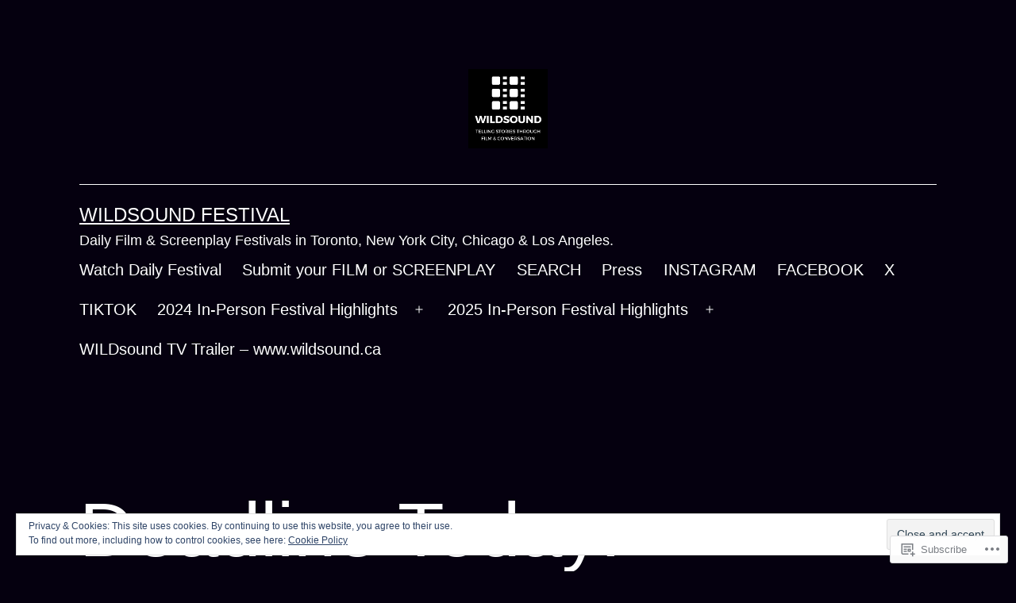

--- FILE ---
content_type: text/html; charset=UTF-8
request_url: https://wildsoundfestivalreview.com/2023/01/05/deadline-today-romance-relationships-festival/
body_size: 29175
content:
<!doctype html>
<html lang="en" >
<head>
	<meta charset="UTF-8" />
	<meta name="viewport" content="width=device-width, initial-scale=1.0" />
	<title>Deadline Today: Romance &amp; Relationships Festival &#8211; WILDsound Festival</title>
<meta name='robots' content='max-image-preview:large' />

<!-- Async WordPress.com Remote Login -->
<script id="wpcom_remote_login_js">
var wpcom_remote_login_extra_auth = '';
function wpcom_remote_login_remove_dom_node_id( element_id ) {
	var dom_node = document.getElementById( element_id );
	if ( dom_node ) { dom_node.parentNode.removeChild( dom_node ); }
}
function wpcom_remote_login_remove_dom_node_classes( class_name ) {
	var dom_nodes = document.querySelectorAll( '.' + class_name );
	for ( var i = 0; i < dom_nodes.length; i++ ) {
		dom_nodes[ i ].parentNode.removeChild( dom_nodes[ i ] );
	}
}
function wpcom_remote_login_final_cleanup() {
	wpcom_remote_login_remove_dom_node_classes( "wpcom_remote_login_msg" );
	wpcom_remote_login_remove_dom_node_id( "wpcom_remote_login_key" );
	wpcom_remote_login_remove_dom_node_id( "wpcom_remote_login_validate" );
	wpcom_remote_login_remove_dom_node_id( "wpcom_remote_login_js" );
	wpcom_remote_login_remove_dom_node_id( "wpcom_request_access_iframe" );
	wpcom_remote_login_remove_dom_node_id( "wpcom_request_access_styles" );
}

// Watch for messages back from the remote login
window.addEventListener( "message", function( e ) {
	if ( e.origin === "https://r-login.wordpress.com" ) {
		var data = {};
		try {
			data = JSON.parse( e.data );
		} catch( e ) {
			wpcom_remote_login_final_cleanup();
			return;
		}

		if ( data.msg === 'LOGIN' ) {
			// Clean up the login check iframe
			wpcom_remote_login_remove_dom_node_id( "wpcom_remote_login_key" );

			var id_regex = new RegExp( /^[0-9]+$/ );
			var token_regex = new RegExp( /^.*|.*|.*$/ );
			if (
				token_regex.test( data.token )
				&& id_regex.test( data.wpcomid )
			) {
				// We have everything we need to ask for a login
				var script = document.createElement( "script" );
				script.setAttribute( "id", "wpcom_remote_login_validate" );
				script.src = '/remote-login.php?wpcom_remote_login=validate'
					+ '&wpcomid=' + data.wpcomid
					+ '&token=' + encodeURIComponent( data.token )
					+ '&host=' + window.location.protocol
					+ '//' + window.location.hostname
					+ '&postid=181920'
					+ '&is_singular=1';
				document.body.appendChild( script );
			}

			return;
		}

		// Safari ITP, not logged in, so redirect
		if ( data.msg === 'LOGIN-REDIRECT' ) {
			window.location = 'https://wordpress.com/log-in?redirect_to=' + window.location.href;
			return;
		}

		// Safari ITP, storage access failed, remove the request
		if ( data.msg === 'LOGIN-REMOVE' ) {
			var css_zap = 'html { -webkit-transition: margin-top 1s; transition: margin-top 1s; } /* 9001 */ html { margin-top: 0 !important; } * html body { margin-top: 0 !important; } @media screen and ( max-width: 782px ) { html { margin-top: 0 !important; } * html body { margin-top: 0 !important; } }';
			var style_zap = document.createElement( 'style' );
			style_zap.type = 'text/css';
			style_zap.appendChild( document.createTextNode( css_zap ) );
			document.body.appendChild( style_zap );

			var e = document.getElementById( 'wpcom_request_access_iframe' );
			e.parentNode.removeChild( e );

			document.cookie = 'wordpress_com_login_access=denied; path=/; max-age=31536000';

			return;
		}

		// Safari ITP
		if ( data.msg === 'REQUEST_ACCESS' ) {
			console.log( 'request access: safari' );

			// Check ITP iframe enable/disable knob
			if ( wpcom_remote_login_extra_auth !== 'safari_itp_iframe' ) {
				return;
			}

			// If we are in a "private window" there is no ITP.
			var private_window = false;
			try {
				var opendb = window.openDatabase( null, null, null, null );
			} catch( e ) {
				private_window = true;
			}

			if ( private_window ) {
				console.log( 'private window' );
				return;
			}

			var iframe = document.createElement( 'iframe' );
			iframe.id = 'wpcom_request_access_iframe';
			iframe.setAttribute( 'scrolling', 'no' );
			iframe.setAttribute( 'sandbox', 'allow-storage-access-by-user-activation allow-scripts allow-same-origin allow-top-navigation-by-user-activation' );
			iframe.src = 'https://r-login.wordpress.com/remote-login.php?wpcom_remote_login=request_access&origin=' + encodeURIComponent( data.origin ) + '&wpcomid=' + encodeURIComponent( data.wpcomid );

			var css = 'html { -webkit-transition: margin-top 1s; transition: margin-top 1s; } /* 9001 */ html { margin-top: 46px !important; } * html body { margin-top: 46px !important; } @media screen and ( max-width: 660px ) { html { margin-top: 71px !important; } * html body { margin-top: 71px !important; } #wpcom_request_access_iframe { display: block; height: 71px !important; } } #wpcom_request_access_iframe { border: 0px; height: 46px; position: fixed; top: 0; left: 0; width: 100%; min-width: 100%; z-index: 99999; background: #23282d; } ';

			var style = document.createElement( 'style' );
			style.type = 'text/css';
			style.id = 'wpcom_request_access_styles';
			style.appendChild( document.createTextNode( css ) );
			document.body.appendChild( style );

			document.body.appendChild( iframe );
		}

		if ( data.msg === 'DONE' ) {
			wpcom_remote_login_final_cleanup();
		}
	}
}, false );

// Inject the remote login iframe after the page has had a chance to load
// more critical resources
window.addEventListener( "DOMContentLoaded", function( e ) {
	var iframe = document.createElement( "iframe" );
	iframe.style.display = "none";
	iframe.setAttribute( "scrolling", "no" );
	iframe.setAttribute( "id", "wpcom_remote_login_key" );
	iframe.src = "https://r-login.wordpress.com/remote-login.php"
		+ "?wpcom_remote_login=key"
		+ "&origin=aHR0cHM6Ly93aWxkc291bmRmZXN0aXZhbHJldmlldy5jb20%3D"
		+ "&wpcomid=76715304"
		+ "&time=" + Math.floor( Date.now() / 1000 );
	document.body.appendChild( iframe );
}, false );
</script>
<link rel='dns-prefetch' href='//s0.wp.com' />
<link rel='dns-prefetch' href='//stats.wp.com' />
<link rel='dns-prefetch' href='//wordpress.com' />
<link rel='dns-prefetch' href='//af.pubmine.com' />
<link rel="alternate" type="application/rss+xml" title="WILDsound Festival &raquo; Feed" href="https://wildsoundfestivalreview.com/feed/" />
<link rel="alternate" type="application/rss+xml" title="WILDsound Festival &raquo; Comments Feed" href="https://wildsoundfestivalreview.com/comments/feed/" />
	<script type="text/javascript">
		/* <![CDATA[ */
		function addLoadEvent(func) {
			var oldonload = window.onload;
			if (typeof window.onload != 'function') {
				window.onload = func;
			} else {
				window.onload = function () {
					oldonload();
					func();
				}
			}
		}
		/* ]]> */
	</script>
	<link crossorigin='anonymous' rel='stylesheet' id='all-css-0-1' href='/_static/??-eJx9jFEKwjAQRC9kXKqV+iOeJSRLSbPJBndD6O1tpFAQ8WfgMTMPWjGOs2JWSNUUqnPIAi34GVUA69ZyDGjINlBMhayigOhKeHYiJ/gtWFCLdXFnSMw9fKXt/MIu8aaw6Bf9U1KIeIg/1OfP9Bim2/VyH6dhXN5pUk2g&cssminify=yes' type='text/css' media='all' />
<style id='wp-emoji-styles-inline-css'>

	img.wp-smiley, img.emoji {
		display: inline !important;
		border: none !important;
		box-shadow: none !important;
		height: 1em !important;
		width: 1em !important;
		margin: 0 0.07em !important;
		vertical-align: -0.1em !important;
		background: none !important;
		padding: 0 !important;
	}
/*# sourceURL=wp-emoji-styles-inline-css */
</style>
<link crossorigin='anonymous' rel='stylesheet' id='all-css-2-1' href='/wp-content/plugins/gutenberg-core/v22.4.2/build/styles/block-library/style.min.css?m=1769608164i&cssminify=yes' type='text/css' media='all' />
<style id='wp-block-library-inline-css'>
.has-text-align-justify {
	text-align:justify;
}
.has-text-align-justify{text-align:justify;}

/*# sourceURL=wp-block-library-inline-css */
</style><style id='global-styles-inline-css'>
:root{--wp--preset--aspect-ratio--square: 1;--wp--preset--aspect-ratio--4-3: 4/3;--wp--preset--aspect-ratio--3-4: 3/4;--wp--preset--aspect-ratio--3-2: 3/2;--wp--preset--aspect-ratio--2-3: 2/3;--wp--preset--aspect-ratio--16-9: 16/9;--wp--preset--aspect-ratio--9-16: 9/16;--wp--preset--color--black: #000000;--wp--preset--color--cyan-bluish-gray: #abb8c3;--wp--preset--color--white: #FFFFFF;--wp--preset--color--pale-pink: #f78da7;--wp--preset--color--vivid-red: #cf2e2e;--wp--preset--color--luminous-vivid-orange: #ff6900;--wp--preset--color--luminous-vivid-amber: #fcb900;--wp--preset--color--light-green-cyan: #7bdcb5;--wp--preset--color--vivid-green-cyan: #00d084;--wp--preset--color--pale-cyan-blue: #8ed1fc;--wp--preset--color--vivid-cyan-blue: #0693e3;--wp--preset--color--vivid-purple: #9b51e0;--wp--preset--color--dark-gray: #28303D;--wp--preset--color--gray: #39414D;--wp--preset--color--green: #D1E4DD;--wp--preset--color--blue: #D1DFE4;--wp--preset--color--purple: #D1D1E4;--wp--preset--color--red: #E4D1D1;--wp--preset--color--orange: #E4DAD1;--wp--preset--color--yellow: #EEEADD;--wp--preset--gradient--vivid-cyan-blue-to-vivid-purple: linear-gradient(135deg,rgb(6,147,227) 0%,rgb(155,81,224) 100%);--wp--preset--gradient--light-green-cyan-to-vivid-green-cyan: linear-gradient(135deg,rgb(122,220,180) 0%,rgb(0,208,130) 100%);--wp--preset--gradient--luminous-vivid-amber-to-luminous-vivid-orange: linear-gradient(135deg,rgb(252,185,0) 0%,rgb(255,105,0) 100%);--wp--preset--gradient--luminous-vivid-orange-to-vivid-red: linear-gradient(135deg,rgb(255,105,0) 0%,rgb(207,46,46) 100%);--wp--preset--gradient--very-light-gray-to-cyan-bluish-gray: linear-gradient(135deg,rgb(238,238,238) 0%,rgb(169,184,195) 100%);--wp--preset--gradient--cool-to-warm-spectrum: linear-gradient(135deg,rgb(74,234,220) 0%,rgb(151,120,209) 20%,rgb(207,42,186) 40%,rgb(238,44,130) 60%,rgb(251,105,98) 80%,rgb(254,248,76) 100%);--wp--preset--gradient--blush-light-purple: linear-gradient(135deg,rgb(255,206,236) 0%,rgb(152,150,240) 100%);--wp--preset--gradient--blush-bordeaux: linear-gradient(135deg,rgb(254,205,165) 0%,rgb(254,45,45) 50%,rgb(107,0,62) 100%);--wp--preset--gradient--luminous-dusk: linear-gradient(135deg,rgb(255,203,112) 0%,rgb(199,81,192) 50%,rgb(65,88,208) 100%);--wp--preset--gradient--pale-ocean: linear-gradient(135deg,rgb(255,245,203) 0%,rgb(182,227,212) 50%,rgb(51,167,181) 100%);--wp--preset--gradient--electric-grass: linear-gradient(135deg,rgb(202,248,128) 0%,rgb(113,206,126) 100%);--wp--preset--gradient--midnight: linear-gradient(135deg,rgb(2,3,129) 0%,rgb(40,116,252) 100%);--wp--preset--gradient--purple-to-yellow: linear-gradient(160deg, #D1D1E4 0%, #EEEADD 100%);--wp--preset--gradient--yellow-to-purple: linear-gradient(160deg, #EEEADD 0%, #D1D1E4 100%);--wp--preset--gradient--green-to-yellow: linear-gradient(160deg, #D1E4DD 0%, #EEEADD 100%);--wp--preset--gradient--yellow-to-green: linear-gradient(160deg, #EEEADD 0%, #D1E4DD 100%);--wp--preset--gradient--red-to-yellow: linear-gradient(160deg, #E4D1D1 0%, #EEEADD 100%);--wp--preset--gradient--yellow-to-red: linear-gradient(160deg, #EEEADD 0%, #E4D1D1 100%);--wp--preset--gradient--purple-to-red: linear-gradient(160deg, #D1D1E4 0%, #E4D1D1 100%);--wp--preset--gradient--red-to-purple: linear-gradient(160deg, #E4D1D1 0%, #D1D1E4 100%);--wp--preset--font-size--small: 18px;--wp--preset--font-size--medium: 20px;--wp--preset--font-size--large: 24px;--wp--preset--font-size--x-large: 42px;--wp--preset--font-size--extra-small: 16px;--wp--preset--font-size--normal: 20px;--wp--preset--font-size--extra-large: 40px;--wp--preset--font-size--huge: 96px;--wp--preset--font-size--gigantic: 144px;--wp--preset--font-family--albert-sans: 'Albert Sans', sans-serif;--wp--preset--font-family--alegreya: Alegreya, serif;--wp--preset--font-family--arvo: Arvo, serif;--wp--preset--font-family--bodoni-moda: 'Bodoni Moda', serif;--wp--preset--font-family--bricolage-grotesque: 'Bricolage Grotesque', sans-serif;--wp--preset--font-family--cabin: Cabin, sans-serif;--wp--preset--font-family--chivo: Chivo, sans-serif;--wp--preset--font-family--commissioner: Commissioner, sans-serif;--wp--preset--font-family--cormorant: Cormorant, serif;--wp--preset--font-family--courier-prime: 'Courier Prime', monospace;--wp--preset--font-family--crimson-pro: 'Crimson Pro', serif;--wp--preset--font-family--dm-mono: 'DM Mono', monospace;--wp--preset--font-family--dm-sans: 'DM Sans', sans-serif;--wp--preset--font-family--dm-serif-display: 'DM Serif Display', serif;--wp--preset--font-family--domine: Domine, serif;--wp--preset--font-family--eb-garamond: 'EB Garamond', serif;--wp--preset--font-family--epilogue: Epilogue, sans-serif;--wp--preset--font-family--fahkwang: Fahkwang, sans-serif;--wp--preset--font-family--figtree: Figtree, sans-serif;--wp--preset--font-family--fira-sans: 'Fira Sans', sans-serif;--wp--preset--font-family--fjalla-one: 'Fjalla One', sans-serif;--wp--preset--font-family--fraunces: Fraunces, serif;--wp--preset--font-family--gabarito: Gabarito, system-ui;--wp--preset--font-family--ibm-plex-mono: 'IBM Plex Mono', monospace;--wp--preset--font-family--ibm-plex-sans: 'IBM Plex Sans', sans-serif;--wp--preset--font-family--ibarra-real-nova: 'Ibarra Real Nova', serif;--wp--preset--font-family--instrument-serif: 'Instrument Serif', serif;--wp--preset--font-family--inter: Inter, sans-serif;--wp--preset--font-family--josefin-sans: 'Josefin Sans', sans-serif;--wp--preset--font-family--jost: Jost, sans-serif;--wp--preset--font-family--libre-baskerville: 'Libre Baskerville', serif;--wp--preset--font-family--libre-franklin: 'Libre Franklin', sans-serif;--wp--preset--font-family--literata: Literata, serif;--wp--preset--font-family--lora: Lora, serif;--wp--preset--font-family--merriweather: Merriweather, serif;--wp--preset--font-family--montserrat: Montserrat, sans-serif;--wp--preset--font-family--newsreader: Newsreader, serif;--wp--preset--font-family--noto-sans-mono: 'Noto Sans Mono', sans-serif;--wp--preset--font-family--nunito: Nunito, sans-serif;--wp--preset--font-family--open-sans: 'Open Sans', sans-serif;--wp--preset--font-family--overpass: Overpass, sans-serif;--wp--preset--font-family--pt-serif: 'PT Serif', serif;--wp--preset--font-family--petrona: Petrona, serif;--wp--preset--font-family--piazzolla: Piazzolla, serif;--wp--preset--font-family--playfair-display: 'Playfair Display', serif;--wp--preset--font-family--plus-jakarta-sans: 'Plus Jakarta Sans', sans-serif;--wp--preset--font-family--poppins: Poppins, sans-serif;--wp--preset--font-family--raleway: Raleway, sans-serif;--wp--preset--font-family--roboto: Roboto, sans-serif;--wp--preset--font-family--roboto-slab: 'Roboto Slab', serif;--wp--preset--font-family--rubik: Rubik, sans-serif;--wp--preset--font-family--rufina: Rufina, serif;--wp--preset--font-family--sora: Sora, sans-serif;--wp--preset--font-family--source-sans-3: 'Source Sans 3', sans-serif;--wp--preset--font-family--source-serif-4: 'Source Serif 4', serif;--wp--preset--font-family--space-mono: 'Space Mono', monospace;--wp--preset--font-family--syne: Syne, sans-serif;--wp--preset--font-family--texturina: Texturina, serif;--wp--preset--font-family--urbanist: Urbanist, sans-serif;--wp--preset--font-family--work-sans: 'Work Sans', sans-serif;--wp--preset--spacing--20: 0.44rem;--wp--preset--spacing--30: 0.67rem;--wp--preset--spacing--40: 1rem;--wp--preset--spacing--50: 1.5rem;--wp--preset--spacing--60: 2.25rem;--wp--preset--spacing--70: 3.38rem;--wp--preset--spacing--80: 5.06rem;--wp--preset--shadow--natural: 6px 6px 9px rgba(0, 0, 0, 0.2);--wp--preset--shadow--deep: 12px 12px 50px rgba(0, 0, 0, 0.4);--wp--preset--shadow--sharp: 6px 6px 0px rgba(0, 0, 0, 0.2);--wp--preset--shadow--outlined: 6px 6px 0px -3px rgb(255, 255, 255), 6px 6px rgb(0, 0, 0);--wp--preset--shadow--crisp: 6px 6px 0px rgb(0, 0, 0);}:where(body) { margin: 0; }:where(.is-layout-flex){gap: 0.5em;}:where(.is-layout-grid){gap: 0.5em;}body .is-layout-flex{display: flex;}.is-layout-flex{flex-wrap: wrap;align-items: center;}.is-layout-flex > :is(*, div){margin: 0;}body .is-layout-grid{display: grid;}.is-layout-grid > :is(*, div){margin: 0;}body{padding-top: 0px;padding-right: 0px;padding-bottom: 0px;padding-left: 0px;}:root :where(.wp-element-button, .wp-block-button__link){background-color: #32373c;border-width: 0;color: #fff;font-family: inherit;font-size: inherit;font-style: inherit;font-weight: inherit;letter-spacing: inherit;line-height: inherit;padding-top: calc(0.667em + 2px);padding-right: calc(1.333em + 2px);padding-bottom: calc(0.667em + 2px);padding-left: calc(1.333em + 2px);text-decoration: none;text-transform: inherit;}.has-black-color{color: var(--wp--preset--color--black) !important;}.has-cyan-bluish-gray-color{color: var(--wp--preset--color--cyan-bluish-gray) !important;}.has-white-color{color: var(--wp--preset--color--white) !important;}.has-pale-pink-color{color: var(--wp--preset--color--pale-pink) !important;}.has-vivid-red-color{color: var(--wp--preset--color--vivid-red) !important;}.has-luminous-vivid-orange-color{color: var(--wp--preset--color--luminous-vivid-orange) !important;}.has-luminous-vivid-amber-color{color: var(--wp--preset--color--luminous-vivid-amber) !important;}.has-light-green-cyan-color{color: var(--wp--preset--color--light-green-cyan) !important;}.has-vivid-green-cyan-color{color: var(--wp--preset--color--vivid-green-cyan) !important;}.has-pale-cyan-blue-color{color: var(--wp--preset--color--pale-cyan-blue) !important;}.has-vivid-cyan-blue-color{color: var(--wp--preset--color--vivid-cyan-blue) !important;}.has-vivid-purple-color{color: var(--wp--preset--color--vivid-purple) !important;}.has-dark-gray-color{color: var(--wp--preset--color--dark-gray) !important;}.has-gray-color{color: var(--wp--preset--color--gray) !important;}.has-green-color{color: var(--wp--preset--color--green) !important;}.has-blue-color{color: var(--wp--preset--color--blue) !important;}.has-purple-color{color: var(--wp--preset--color--purple) !important;}.has-red-color{color: var(--wp--preset--color--red) !important;}.has-orange-color{color: var(--wp--preset--color--orange) !important;}.has-yellow-color{color: var(--wp--preset--color--yellow) !important;}.has-black-background-color{background-color: var(--wp--preset--color--black) !important;}.has-cyan-bluish-gray-background-color{background-color: var(--wp--preset--color--cyan-bluish-gray) !important;}.has-white-background-color{background-color: var(--wp--preset--color--white) !important;}.has-pale-pink-background-color{background-color: var(--wp--preset--color--pale-pink) !important;}.has-vivid-red-background-color{background-color: var(--wp--preset--color--vivid-red) !important;}.has-luminous-vivid-orange-background-color{background-color: var(--wp--preset--color--luminous-vivid-orange) !important;}.has-luminous-vivid-amber-background-color{background-color: var(--wp--preset--color--luminous-vivid-amber) !important;}.has-light-green-cyan-background-color{background-color: var(--wp--preset--color--light-green-cyan) !important;}.has-vivid-green-cyan-background-color{background-color: var(--wp--preset--color--vivid-green-cyan) !important;}.has-pale-cyan-blue-background-color{background-color: var(--wp--preset--color--pale-cyan-blue) !important;}.has-vivid-cyan-blue-background-color{background-color: var(--wp--preset--color--vivid-cyan-blue) !important;}.has-vivid-purple-background-color{background-color: var(--wp--preset--color--vivid-purple) !important;}.has-dark-gray-background-color{background-color: var(--wp--preset--color--dark-gray) !important;}.has-gray-background-color{background-color: var(--wp--preset--color--gray) !important;}.has-green-background-color{background-color: var(--wp--preset--color--green) !important;}.has-blue-background-color{background-color: var(--wp--preset--color--blue) !important;}.has-purple-background-color{background-color: var(--wp--preset--color--purple) !important;}.has-red-background-color{background-color: var(--wp--preset--color--red) !important;}.has-orange-background-color{background-color: var(--wp--preset--color--orange) !important;}.has-yellow-background-color{background-color: var(--wp--preset--color--yellow) !important;}.has-black-border-color{border-color: var(--wp--preset--color--black) !important;}.has-cyan-bluish-gray-border-color{border-color: var(--wp--preset--color--cyan-bluish-gray) !important;}.has-white-border-color{border-color: var(--wp--preset--color--white) !important;}.has-pale-pink-border-color{border-color: var(--wp--preset--color--pale-pink) !important;}.has-vivid-red-border-color{border-color: var(--wp--preset--color--vivid-red) !important;}.has-luminous-vivid-orange-border-color{border-color: var(--wp--preset--color--luminous-vivid-orange) !important;}.has-luminous-vivid-amber-border-color{border-color: var(--wp--preset--color--luminous-vivid-amber) !important;}.has-light-green-cyan-border-color{border-color: var(--wp--preset--color--light-green-cyan) !important;}.has-vivid-green-cyan-border-color{border-color: var(--wp--preset--color--vivid-green-cyan) !important;}.has-pale-cyan-blue-border-color{border-color: var(--wp--preset--color--pale-cyan-blue) !important;}.has-vivid-cyan-blue-border-color{border-color: var(--wp--preset--color--vivid-cyan-blue) !important;}.has-vivid-purple-border-color{border-color: var(--wp--preset--color--vivid-purple) !important;}.has-dark-gray-border-color{border-color: var(--wp--preset--color--dark-gray) !important;}.has-gray-border-color{border-color: var(--wp--preset--color--gray) !important;}.has-green-border-color{border-color: var(--wp--preset--color--green) !important;}.has-blue-border-color{border-color: var(--wp--preset--color--blue) !important;}.has-purple-border-color{border-color: var(--wp--preset--color--purple) !important;}.has-red-border-color{border-color: var(--wp--preset--color--red) !important;}.has-orange-border-color{border-color: var(--wp--preset--color--orange) !important;}.has-yellow-border-color{border-color: var(--wp--preset--color--yellow) !important;}.has-vivid-cyan-blue-to-vivid-purple-gradient-background{background: var(--wp--preset--gradient--vivid-cyan-blue-to-vivid-purple) !important;}.has-light-green-cyan-to-vivid-green-cyan-gradient-background{background: var(--wp--preset--gradient--light-green-cyan-to-vivid-green-cyan) !important;}.has-luminous-vivid-amber-to-luminous-vivid-orange-gradient-background{background: var(--wp--preset--gradient--luminous-vivid-amber-to-luminous-vivid-orange) !important;}.has-luminous-vivid-orange-to-vivid-red-gradient-background{background: var(--wp--preset--gradient--luminous-vivid-orange-to-vivid-red) !important;}.has-very-light-gray-to-cyan-bluish-gray-gradient-background{background: var(--wp--preset--gradient--very-light-gray-to-cyan-bluish-gray) !important;}.has-cool-to-warm-spectrum-gradient-background{background: var(--wp--preset--gradient--cool-to-warm-spectrum) !important;}.has-blush-light-purple-gradient-background{background: var(--wp--preset--gradient--blush-light-purple) !important;}.has-blush-bordeaux-gradient-background{background: var(--wp--preset--gradient--blush-bordeaux) !important;}.has-luminous-dusk-gradient-background{background: var(--wp--preset--gradient--luminous-dusk) !important;}.has-pale-ocean-gradient-background{background: var(--wp--preset--gradient--pale-ocean) !important;}.has-electric-grass-gradient-background{background: var(--wp--preset--gradient--electric-grass) !important;}.has-midnight-gradient-background{background: var(--wp--preset--gradient--midnight) !important;}.has-purple-to-yellow-gradient-background{background: var(--wp--preset--gradient--purple-to-yellow) !important;}.has-yellow-to-purple-gradient-background{background: var(--wp--preset--gradient--yellow-to-purple) !important;}.has-green-to-yellow-gradient-background{background: var(--wp--preset--gradient--green-to-yellow) !important;}.has-yellow-to-green-gradient-background{background: var(--wp--preset--gradient--yellow-to-green) !important;}.has-red-to-yellow-gradient-background{background: var(--wp--preset--gradient--red-to-yellow) !important;}.has-yellow-to-red-gradient-background{background: var(--wp--preset--gradient--yellow-to-red) !important;}.has-purple-to-red-gradient-background{background: var(--wp--preset--gradient--purple-to-red) !important;}.has-red-to-purple-gradient-background{background: var(--wp--preset--gradient--red-to-purple) !important;}.has-small-font-size{font-size: var(--wp--preset--font-size--small) !important;}.has-medium-font-size{font-size: var(--wp--preset--font-size--medium) !important;}.has-large-font-size{font-size: var(--wp--preset--font-size--large) !important;}.has-x-large-font-size{font-size: var(--wp--preset--font-size--x-large) !important;}.has-extra-small-font-size{font-size: var(--wp--preset--font-size--extra-small) !important;}.has-normal-font-size{font-size: var(--wp--preset--font-size--normal) !important;}.has-extra-large-font-size{font-size: var(--wp--preset--font-size--extra-large) !important;}.has-huge-font-size{font-size: var(--wp--preset--font-size--huge) !important;}.has-gigantic-font-size{font-size: var(--wp--preset--font-size--gigantic) !important;}.has-albert-sans-font-family{font-family: var(--wp--preset--font-family--albert-sans) !important;}.has-alegreya-font-family{font-family: var(--wp--preset--font-family--alegreya) !important;}.has-arvo-font-family{font-family: var(--wp--preset--font-family--arvo) !important;}.has-bodoni-moda-font-family{font-family: var(--wp--preset--font-family--bodoni-moda) !important;}.has-bricolage-grotesque-font-family{font-family: var(--wp--preset--font-family--bricolage-grotesque) !important;}.has-cabin-font-family{font-family: var(--wp--preset--font-family--cabin) !important;}.has-chivo-font-family{font-family: var(--wp--preset--font-family--chivo) !important;}.has-commissioner-font-family{font-family: var(--wp--preset--font-family--commissioner) !important;}.has-cormorant-font-family{font-family: var(--wp--preset--font-family--cormorant) !important;}.has-courier-prime-font-family{font-family: var(--wp--preset--font-family--courier-prime) !important;}.has-crimson-pro-font-family{font-family: var(--wp--preset--font-family--crimson-pro) !important;}.has-dm-mono-font-family{font-family: var(--wp--preset--font-family--dm-mono) !important;}.has-dm-sans-font-family{font-family: var(--wp--preset--font-family--dm-sans) !important;}.has-dm-serif-display-font-family{font-family: var(--wp--preset--font-family--dm-serif-display) !important;}.has-domine-font-family{font-family: var(--wp--preset--font-family--domine) !important;}.has-eb-garamond-font-family{font-family: var(--wp--preset--font-family--eb-garamond) !important;}.has-epilogue-font-family{font-family: var(--wp--preset--font-family--epilogue) !important;}.has-fahkwang-font-family{font-family: var(--wp--preset--font-family--fahkwang) !important;}.has-figtree-font-family{font-family: var(--wp--preset--font-family--figtree) !important;}.has-fira-sans-font-family{font-family: var(--wp--preset--font-family--fira-sans) !important;}.has-fjalla-one-font-family{font-family: var(--wp--preset--font-family--fjalla-one) !important;}.has-fraunces-font-family{font-family: var(--wp--preset--font-family--fraunces) !important;}.has-gabarito-font-family{font-family: var(--wp--preset--font-family--gabarito) !important;}.has-ibm-plex-mono-font-family{font-family: var(--wp--preset--font-family--ibm-plex-mono) !important;}.has-ibm-plex-sans-font-family{font-family: var(--wp--preset--font-family--ibm-plex-sans) !important;}.has-ibarra-real-nova-font-family{font-family: var(--wp--preset--font-family--ibarra-real-nova) !important;}.has-instrument-serif-font-family{font-family: var(--wp--preset--font-family--instrument-serif) !important;}.has-inter-font-family{font-family: var(--wp--preset--font-family--inter) !important;}.has-josefin-sans-font-family{font-family: var(--wp--preset--font-family--josefin-sans) !important;}.has-jost-font-family{font-family: var(--wp--preset--font-family--jost) !important;}.has-libre-baskerville-font-family{font-family: var(--wp--preset--font-family--libre-baskerville) !important;}.has-libre-franklin-font-family{font-family: var(--wp--preset--font-family--libre-franklin) !important;}.has-literata-font-family{font-family: var(--wp--preset--font-family--literata) !important;}.has-lora-font-family{font-family: var(--wp--preset--font-family--lora) !important;}.has-merriweather-font-family{font-family: var(--wp--preset--font-family--merriweather) !important;}.has-montserrat-font-family{font-family: var(--wp--preset--font-family--montserrat) !important;}.has-newsreader-font-family{font-family: var(--wp--preset--font-family--newsreader) !important;}.has-noto-sans-mono-font-family{font-family: var(--wp--preset--font-family--noto-sans-mono) !important;}.has-nunito-font-family{font-family: var(--wp--preset--font-family--nunito) !important;}.has-open-sans-font-family{font-family: var(--wp--preset--font-family--open-sans) !important;}.has-overpass-font-family{font-family: var(--wp--preset--font-family--overpass) !important;}.has-pt-serif-font-family{font-family: var(--wp--preset--font-family--pt-serif) !important;}.has-petrona-font-family{font-family: var(--wp--preset--font-family--petrona) !important;}.has-piazzolla-font-family{font-family: var(--wp--preset--font-family--piazzolla) !important;}.has-playfair-display-font-family{font-family: var(--wp--preset--font-family--playfair-display) !important;}.has-plus-jakarta-sans-font-family{font-family: var(--wp--preset--font-family--plus-jakarta-sans) !important;}.has-poppins-font-family{font-family: var(--wp--preset--font-family--poppins) !important;}.has-raleway-font-family{font-family: var(--wp--preset--font-family--raleway) !important;}.has-roboto-font-family{font-family: var(--wp--preset--font-family--roboto) !important;}.has-roboto-slab-font-family{font-family: var(--wp--preset--font-family--roboto-slab) !important;}.has-rubik-font-family{font-family: var(--wp--preset--font-family--rubik) !important;}.has-rufina-font-family{font-family: var(--wp--preset--font-family--rufina) !important;}.has-sora-font-family{font-family: var(--wp--preset--font-family--sora) !important;}.has-source-sans-3-font-family{font-family: var(--wp--preset--font-family--source-sans-3) !important;}.has-source-serif-4-font-family{font-family: var(--wp--preset--font-family--source-serif-4) !important;}.has-space-mono-font-family{font-family: var(--wp--preset--font-family--space-mono) !important;}.has-syne-font-family{font-family: var(--wp--preset--font-family--syne) !important;}.has-texturina-font-family{font-family: var(--wp--preset--font-family--texturina) !important;}.has-urbanist-font-family{font-family: var(--wp--preset--font-family--urbanist) !important;}.has-work-sans-font-family{font-family: var(--wp--preset--font-family--work-sans) !important;}
/*# sourceURL=global-styles-inline-css */
</style>

<style id='classic-theme-styles-inline-css'>
.wp-block-button__link{background-color:#32373c;border-radius:9999px;box-shadow:none;color:#fff;font-size:1.125em;padding:calc(.667em + 2px) calc(1.333em + 2px);text-decoration:none}.wp-block-file__button{background:#32373c;color:#fff}.wp-block-accordion-heading{margin:0}.wp-block-accordion-heading__toggle{background-color:inherit!important;color:inherit!important}.wp-block-accordion-heading__toggle:not(:focus-visible){outline:none}.wp-block-accordion-heading__toggle:focus,.wp-block-accordion-heading__toggle:hover{background-color:inherit!important;border:none;box-shadow:none;color:inherit;padding:var(--wp--preset--spacing--20,1em) 0;text-decoration:none}.wp-block-accordion-heading__toggle:focus-visible{outline:auto;outline-offset:0}
/*# sourceURL=/wp-content/plugins/gutenberg-core/v22.4.2/build/styles/block-library/classic.min.css */
</style>
<link crossorigin='anonymous' rel='stylesheet' id='all-css-4-1' href='/_static/??-eJx9kVtuxCAMRTdUxn0/PqoupXKI1ZAARthMlN3XUZJqpEr5wDIXn4sNMBfnOStlBR0okUBpHehswrJFzgQoQirgxVYT5WRQ5Or4SrWGnuRiR3dwY5aaK7H9hGwEVzI9FdS1IlEfkKLdlfUMm4sxrutKJRFnMYWW3NbkGTeSFvTTvofEnA/t+0q55wrYbARUDf6vWgirH6BrIfZgNopZD3Ese3bxQ8uTSxiyK7hExv588LQO6WKYaH+8W2VDA2S2Rtjqj+Sf58nPiC6RVuArfT68vb4/3T+/fDyOv9V6s48=&cssminify=yes' type='text/css' media='all' />
<style id='twenty-twenty-one-custom-color-overrides-inline-css'>
:root .editor-styles-wrapper{--global--color-background: #05000f;--global--color-primary: #fff;--global--color-secondary: #fff;--button--color-background: #fff;--button--color-text-hover: #fff;--table--stripes-border-color: rgba(240, 240, 240, 0.15);--table--stripes-background-color: rgba(240, 240, 240, 0.15);}
/*# sourceURL=twenty-twenty-one-custom-color-overrides-inline-css */
</style>
<style id='twenty-twenty-one-style-inline-css'>
:root{--global--color-background: #05000f;--global--color-primary: #fff;--global--color-secondary: #fff;--button--color-background: #fff;--button--color-text-hover: #fff;--table--stripes-border-color: rgba(240, 240, 240, 0.15);--table--stripes-background-color: rgba(240, 240, 240, 0.15);}
/*# sourceURL=twenty-twenty-one-style-inline-css */
</style>
<link crossorigin='anonymous' rel='stylesheet' id='print-css-5-1' href='/wp-content/themes/pub/twentytwentyone/assets/css/print.css?m=1765387047i&cssminify=yes' type='text/css' media='print' />
<link crossorigin='anonymous' rel='stylesheet' id='all-css-6-1' href='/_static/??-eJxdjEEKwkAQBD/k2kQj8SK+JY5DTNzdGZhZlvw+ieYgXgoaugpVA0l2zo5UgsYyjNkwsWtP730jiWx4lsgGf3Hi4CLRQJK0d3hd/flLyXwkswN+yh/FoOXxf8WYCeZz5FB1rW3qPd2a7nI+XduuaacF/yg9OQ==&cssminify=yes' type='text/css' media='all' />
<style id='jetpack_facebook_likebox-inline-css'>
.widget_facebook_likebox {
	overflow: hidden;
}

/*# sourceURL=/wp-content/mu-plugins/jetpack-plugin/moon/modules/widgets/facebook-likebox/style.css */
</style>
<link crossorigin='anonymous' rel='stylesheet' id='all-css-8-1' href='/_static/??-eJzTLy/QTc7PK0nNK9HPLdUtyClNz8wr1i9KTcrJTwcy0/WTi5G5ekCujj52Temp+bo5+cmJJZn5eSgc3bScxMwikFb7XFtDE1NLExMLc0OTLACohS2q&cssminify=yes' type='text/css' media='all' />
<style id='jetpack-global-styles-frontend-style-inline-css'>
:root { --font-headings: unset; --font-base: unset; --font-headings-default: -apple-system,BlinkMacSystemFont,"Segoe UI",Roboto,Oxygen-Sans,Ubuntu,Cantarell,"Helvetica Neue",sans-serif; --font-base-default: -apple-system,BlinkMacSystemFont,"Segoe UI",Roboto,Oxygen-Sans,Ubuntu,Cantarell,"Helvetica Neue",sans-serif;}
/*# sourceURL=jetpack-global-styles-frontend-style-inline-css */
</style>
<link crossorigin='anonymous' rel='stylesheet' id='all-css-10-1' href='/_static/??-eJyNjcEKwjAQRH/IuFRT6kX8FNkmS5K6yQY3Qfx7bfEiXrwM82B4A49qnJRGpUHupnIPqSgs1Cq624chi6zhO5OCRryTR++fW00l7J3qDv43XVNxoOISsmEJol/wY2uR8vs3WggsM/I6uOTzMI3Hw8lOg11eUT1JKA==&cssminify=yes' type='text/css' media='all' />
<script id="jetpack_related-posts-js-extra">
var related_posts_js_options = {"post_heading":"h4"};
//# sourceURL=jetpack_related-posts-js-extra
</script>
<script id="jetpack-mu-wpcom-settings-js-before">
var JETPACK_MU_WPCOM_SETTINGS = {"assetsUrl":"https://s0.wp.com/wp-content/mu-plugins/jetpack-mu-wpcom-plugin/moon/jetpack_vendor/automattic/jetpack-mu-wpcom/src/build/"};
//# sourceURL=jetpack-mu-wpcom-settings-js-before
</script>
<script crossorigin='anonymous' type='text/javascript'  src='/_static/??/wp-content/mu-plugins/jetpack-plugin/moon/_inc/build/related-posts/related-posts.min.js,/wp-content/js/rlt-proxy.js?m=1755006225j'></script>
<script id="rlt-proxy-js-after">
	rltInitialize( {"token":null,"iframeOrigins":["https:\/\/widgets.wp.com"]} );
//# sourceURL=rlt-proxy-js-after
</script>
<script id="twenty-twenty-one-ie11-polyfills-js-after">
( Element.prototype.matches && Element.prototype.closest && window.NodeList && NodeList.prototype.forEach ) || document.write( '<script src="https://s0.wp.com/wp-content/themes/pub/twentytwentyone/assets/js/polyfills.js?m=1638211598i&#038;ver=2.7"></scr' + 'ipt>' );
//# sourceURL=twenty-twenty-one-ie11-polyfills-js-after
</script>
<script crossorigin='anonymous' src="https://s0.wp.com/wp-content/themes/pub/twentytwentyone/assets/js/primary-navigation.js?m=1765387047i&amp;ver=2.7" id="twenty-twenty-one-primary-navigation-script-js" defer data-wp-strategy="defer"></script>
<script id="wpcom-actionbar-placeholder-js-extra">
var actionbardata = {"siteID":"76715304","postID":"181920","siteURL":"https://wildsoundfestivalreview.com","xhrURL":"https://wildsoundfestivalreview.com/wp-admin/admin-ajax.php","nonce":"ac23cf401e","isLoggedIn":"","statusMessage":"","subsEmailDefault":"instantly","proxyScriptUrl":"https://s0.wp.com/wp-content/js/wpcom-proxy-request.js?m=1513050504i&amp;ver=20211021","shortlink":"https://wp.me/p5bT9C-Lkc","i18n":{"followedText":"New posts from this site will now appear in your \u003Ca href=\"https://wordpress.com/reader\"\u003EReader\u003C/a\u003E","foldBar":"Collapse this bar","unfoldBar":"Expand this bar","shortLinkCopied":"Shortlink copied to clipboard."}};
//# sourceURL=wpcom-actionbar-placeholder-js-extra
</script>
<script crossorigin='anonymous' type='text/javascript'  src='/wp-content/blog-plugins/wordads-classes/js/cmp/v2/cmp-non-gdpr.js?m=1707933448i'></script>
<link rel="canonical" href="http://festivalforromance.com/2023/01/05/deadline-today-romance-relationships-festival/" />
<link rel="EditURI" type="application/rsd+xml" title="RSD" href="https://wildsoundwritingfestivalreview.wordpress.com/xmlrpc.php?rsd" />
<meta name="generator" content="WordPress.com" />
<link rel='shortlink' href='https://wp.me/p5bT9C-Lkc' />
<link rel="alternate" type="application/json+oembed" href="https://public-api.wordpress.com/oembed/?format=json&amp;url=https%3A%2F%2Fwildsoundfestivalreview.com%2F2023%2F01%2F05%2Fdeadline-today-romance-relationships-festival%2F&amp;for=wpcom-auto-discovery" /><link rel="alternate" type="application/xml+oembed" href="https://public-api.wordpress.com/oembed/?format=xml&amp;url=https%3A%2F%2Fwildsoundfestivalreview.com%2F2023%2F01%2F05%2Fdeadline-today-romance-relationships-festival%2F&amp;for=wpcom-auto-discovery" />
<!-- Jetpack Open Graph Tags -->
<meta property="og:type" content="article" />
<meta property="og:title" content="Deadline Today: Romance &amp; Relationships Festival" />
<meta property="og:url" content="https://wildsoundfestivalreview.com/2023/01/05/deadline-today-romance-relationships-festival/" />
<meta property="og:description" content="Reblogged on WordPress.com" />
<meta property="article:published_time" content="2023-01-05T23:23:37+00:00" />
<meta property="article:modified_time" content="2023-01-05T23:23:37+00:00" />
<meta property="og:site_name" content="WILDsound Festival" />
<meta property="og:image" content="https://wildsoundfestivalreview.com/wp-content/uploads/2023/01/romance-banner.jpg" />
<meta property="og:image:alt" content="" />
<meta property="og:locale" content="en_US" />
<meta property="article:publisher" content="https://www.facebook.com/WordPresscom" />
<meta name="twitter:creator" content="@wildsoundfest" />
<meta name="twitter:site" content="@wildsoundfest" />
<meta name="twitter:text:title" content="Deadline Today: Romance &amp; Relationships&nbsp;Festival" />
<meta name="twitter:image" content="https://wildsoundfestivalreview.com/wp-content/uploads/2023/01/romance-banner.jpg?w=144" />
<meta name="twitter:card" content="summary" />

<!-- End Jetpack Open Graph Tags -->
<link rel='openid.server' href='https://wildsoundfestivalreview.com/?openidserver=1' />
<link rel='openid.delegate' href='https://wildsoundfestivalreview.com/' />
<link rel="search" type="application/opensearchdescription+xml" href="https://wildsoundfestivalreview.com/osd.xml" title="WILDsound Festival" />
<link rel="search" type="application/opensearchdescription+xml" href="https://s1.wp.com/opensearch.xml" title="WordPress.com" />
<meta name="theme-color" content="#05000f" />
<style id="custom-background-css">
body.custom-background { background-color: #05000f; }
</style>
	<script>
var wa_client = {}; wa_client.cmd = []; wa_client.config = { 'blog_id': 76715304, 'blog_language': 'en', 'is_wordads': true, 'hosting_type': 1, 'afp_account_id': 'pub-3687424272927846', 'afp_host_id': 5038568878849053, 'theme': 'pub/twentytwentyone', '_': { 'title': 'Advertisement', 'privacy_settings': 'Privacy Settings' }, 'formats': [ 'inline', 'belowpost', 'bottom_sticky', 'sidebar_sticky_right', 'sidebar', 'shortcode', 'gutenberg_rectangle', 'gutenberg_leaderboard', 'gutenberg_mobile_leaderboard', 'gutenberg_skyscraper' ] };
</script>
		<script type="text/javascript">

			window.doNotSellCallback = function() {

				var linkElements = [
					'a[href="https://wordpress.com/?ref=footer_blog"]',
					'a[href="https://wordpress.com/?ref=footer_website"]',
					'a[href="https://wordpress.com/?ref=vertical_footer"]',
					'a[href^="https://wordpress.com/?ref=footer_segment_"]',
				].join(',');

				var dnsLink = document.createElement( 'a' );
				dnsLink.href = 'https://wordpress.com/advertising-program-optout/';
				dnsLink.classList.add( 'do-not-sell-link' );
				dnsLink.rel = 'nofollow';
				dnsLink.style.marginLeft = '0.5em';
				dnsLink.textContent = 'Do Not Sell or Share My Personal Information';

				var creditLinks = document.querySelectorAll( linkElements );

				if ( 0 === creditLinks.length ) {
					return false;
				}

				Array.prototype.forEach.call( creditLinks, function( el ) {
					el.insertAdjacentElement( 'afterend', dnsLink );
				});

				return true;
			};

		</script>
		<link rel="icon" href="https://wildsoundfestivalreview.com/wp-content/uploads/2018/08/ws-3000x3000-logo.png?w=32" sizes="32x32" />
<link rel="icon" href="https://wildsoundfestivalreview.com/wp-content/uploads/2018/08/ws-3000x3000-logo.png?w=192" sizes="192x192" />
<link rel="apple-touch-icon" href="https://wildsoundfestivalreview.com/wp-content/uploads/2018/08/ws-3000x3000-logo.png?w=180" />
<meta name="msapplication-TileImage" content="https://wildsoundfestivalreview.com/wp-content/uploads/2018/08/ws-3000x3000-logo.png?w=270" />
<script type="text/javascript">
	window.google_analytics_uacct = "UA-52447-2";
</script>

<script type="text/javascript">
	var _gaq = _gaq || [];
	_gaq.push(['_setAccount', 'UA-52447-2']);
	_gaq.push(['_gat._anonymizeIp']);
	_gaq.push(['_setDomainName', 'none']);
	_gaq.push(['_setAllowLinker', true]);
	_gaq.push(['_initData']);
	_gaq.push(['_trackPageview']);

	(function() {
		var ga = document.createElement('script'); ga.type = 'text/javascript'; ga.async = true;
		ga.src = ('https:' == document.location.protocol ? 'https://ssl' : 'http://www') + '.google-analytics.com/ga.js';
		(document.getElementsByTagName('head')[0] || document.getElementsByTagName('body')[0]).appendChild(ga);
	})();
</script>
</head>

<body class="wp-singular post-template-default single single-post postid-181920 single-format-standard custom-background wp-custom-logo wp-embed-responsive wp-theme-pubtwentytwentyone jps-theme-pub/twentytwentyone customizer-styles-applied is-dark-theme no-js singular has-main-navigation jetpack-reblog-enabled">
<div id="page" class="site">
	<a class="skip-link screen-reader-text" href="#content">
		Skip to content	</a>

	
<header id="masthead" class="site-header has-logo has-title-and-tagline has-menu">

	
	<div class="site-logo"><a href="https://wildsoundfestivalreview.com/" class="custom-logo-link" rel="home"><img width="750" height="750" src="https://wildsoundfestivalreview.com/wp-content/uploads/2018/07/new-3000x3000-logo-filmfreeway.png" class="custom-logo" alt="WILDsound Festival" decoding="async" srcset="https://wildsoundfestivalreview.com/wp-content/uploads/2018/07/new-3000x3000-logo-filmfreeway.png?w=750&amp;h=750 750w, https://wildsoundfestivalreview.com/wp-content/uploads/2018/07/new-3000x3000-logo-filmfreeway.png?w=1500&amp;h=1500 1500w, https://wildsoundfestivalreview.com/wp-content/uploads/2018/07/new-3000x3000-logo-filmfreeway.png?w=150&amp;h=150 150w, https://wildsoundfestivalreview.com/wp-content/uploads/2018/07/new-3000x3000-logo-filmfreeway.png?w=300&amp;h=300 300w, https://wildsoundfestivalreview.com/wp-content/uploads/2018/07/new-3000x3000-logo-filmfreeway.png?w=768&amp;h=768 768w, https://wildsoundfestivalreview.com/wp-content/uploads/2018/07/new-3000x3000-logo-filmfreeway.png?w=1024&amp;h=1024 1024w, https://wildsoundfestivalreview.com/wp-content/uploads/2018/07/new-3000x3000-logo-filmfreeway.png?w=1440&amp;h=1440 1440w" sizes="(max-width: 750px) 100vw, 750px" data-attachment-id="118015" data-permalink="https://wildsoundfestivalreview.com/new-3000x3000-logo-filmfreeway/" data-orig-file="https://wildsoundfestivalreview.com/wp-content/uploads/2018/07/new-3000x3000-logo-filmfreeway.png" data-orig-size="3000,3000" data-comments-opened="1" data-image-meta="{&quot;aperture&quot;:&quot;0&quot;,&quot;credit&quot;:&quot;&quot;,&quot;camera&quot;:&quot;&quot;,&quot;caption&quot;:&quot;&quot;,&quot;created_timestamp&quot;:&quot;0&quot;,&quot;copyright&quot;:&quot;&quot;,&quot;focal_length&quot;:&quot;0&quot;,&quot;iso&quot;:&quot;0&quot;,&quot;shutter_speed&quot;:&quot;0&quot;,&quot;title&quot;:&quot;&quot;,&quot;orientation&quot;:&quot;0&quot;}" data-image-title="NEW 3000&amp;#215;3000 LOGO Filmfreeway" data-image-description="" data-image-caption="" data-medium-file="https://wildsoundfestivalreview.com/wp-content/uploads/2018/07/new-3000x3000-logo-filmfreeway.png?w=300" data-large-file="https://wildsoundfestivalreview.com/wp-content/uploads/2018/07/new-3000x3000-logo-filmfreeway.png?w=750" /></a></div>

<div class="site-branding">

	
						<p class="site-title"><a href="https://wildsoundfestivalreview.com/" rel="home">WILDsound Festival</a></p>
			
			<p class="site-description">
			Daily Film &amp; Screenplay Festivals in Toronto, New York City, Chicago &amp; Los Angeles.		</p>
	</div><!-- .site-branding -->
	
	<nav id="site-navigation" class="primary-navigation" aria-label="Primary menu">
		<div class="menu-button-container">
			<button id="primary-mobile-menu" class="button" aria-controls="primary-menu-list" aria-expanded="false">
				<span class="dropdown-icon open">Menu					<svg class="svg-icon" width="24" height="24" aria-hidden="true" role="img" focusable="false" viewBox="0 0 24 24" fill="none" xmlns="http://www.w3.org/2000/svg"><path fill-rule="evenodd" clip-rule="evenodd" d="M4.5 6H19.5V7.5H4.5V6ZM4.5 12H19.5V13.5H4.5V12ZM19.5 18H4.5V19.5H19.5V18Z" fill="currentColor"/></svg>				</span>
				<span class="dropdown-icon close">Close					<svg class="svg-icon" width="24" height="24" aria-hidden="true" role="img" focusable="false" viewBox="0 0 24 24" fill="none" xmlns="http://www.w3.org/2000/svg"><path fill-rule="evenodd" clip-rule="evenodd" d="M12 10.9394L5.53033 4.46973L4.46967 5.53039L10.9393 12.0001L4.46967 18.4697L5.53033 19.5304L12 13.0607L18.4697 19.5304L19.5303 18.4697L13.0607 12.0001L19.5303 5.53039L18.4697 4.46973L12 10.9394Z" fill="currentColor"/></svg>				</span>
			</button><!-- #primary-mobile-menu -->
		</div><!-- .menu-button-container -->
		<div class="primary-menu-container"><ul id="primary-menu-list" class="menu-wrapper"><li id="menu-item-182172" class="menu-item menu-item-type-custom menu-item-object-custom menu-item-182172"><a href="http://www.wildsound.ca/">Watch Daily Festival</a></li>
<li id="menu-item-182171" class="menu-item menu-item-type-custom menu-item-object-custom menu-item-182171"><a href="https://filmfreeway.com/WILDsoundFilmandWritingFestival">Submit your FILM or SCREENPLAY</a></li>
<li id="menu-item-182174" class="menu-item menu-item-type-custom menu-item-object-custom menu-item-182174"><a href="https://www.wildsound.ca/#">SEARCH</a></li>
<li id="menu-item-182170" class="menu-item menu-item-type-post_type menu-item-object-page menu-item-182170"><a href="https://wildsoundfestivalreview.com/press/">Press</a></li>
<li id="menu-item-182175" class="menu-item menu-item-type-custom menu-item-object-custom menu-item-182175"><a href="https://www.instagram.com/wildsoundfestival/">INSTAGRAM</a></li>
<li id="menu-item-182176" class="menu-item menu-item-type-custom menu-item-object-custom menu-item-182176"><a href="https://www.facebook.com/wildsoundmovies">FACEBOOK</a></li>
<li id="menu-item-182177" class="menu-item menu-item-type-custom menu-item-object-custom menu-item-182177"><a href="https://twitter.com/wildsoundfest">X</a></li>
<li id="menu-item-182178" class="menu-item menu-item-type-custom menu-item-object-custom menu-item-182178"><a href="https://www.tiktok.com/@wildsoundfestival">TIKTOK</a></li>
<li id="menu-item-182928" class="menu-item menu-item-type-post_type menu-item-object-post menu-item-has-children menu-item-182928"><a href="https://wildsoundfestivalreview.com/2024/10/28/highlights-october-2024-carlton-cinemas-horror-festival/">2024 In-Person Festival Highlights</a><button class="sub-menu-toggle" aria-expanded="false" onClick="twentytwentyoneExpandSubMenu(this)"><span class="icon-plus"><svg class="svg-icon" width="18" height="18" aria-hidden="true" role="img" focusable="false" viewBox="0 0 24 24" fill="none" xmlns="http://www.w3.org/2000/svg"><path fill-rule="evenodd" clip-rule="evenodd" d="M18 11.2h-5.2V6h-1.6v5.2H6v1.6h5.2V18h1.6v-5.2H18z" fill="currentColor"/></svg></span><span class="icon-minus"><svg class="svg-icon" width="18" height="18" aria-hidden="true" role="img" focusable="false" viewBox="0 0 24 24" fill="none" xmlns="http://www.w3.org/2000/svg"><path fill-rule="evenodd" clip-rule="evenodd" d="M6 11h12v2H6z" fill="currentColor"/></svg></span><span class="screen-reader-text">Open menu</span></button>
<ul class="sub-menu">
	<li id="menu-item-183799" class="menu-item menu-item-type-post_type menu-item-object-post menu-item-183799"><a href="https://wildsoundfestivalreview.com/2024/12/30/highlights-december-2024-carlton-cinemas-comedy-festival/">HIGHLIGHTS: December 2024 Carlton Cinemas COMEDY Festival</a></li>
	<li id="menu-item-183800" class="menu-item menu-item-type-post_type menu-item-object-post menu-item-183800"><a href="https://wildsoundfestivalreview.com/2024/12/30/highlights-november-2024-carlton-cinemas-lgbtq-festival/">HIGHLIGHTS: November 2024 Carlton Cinemas LGBTQ+ Festival</a></li>
	<li id="menu-item-183219" class="menu-item menu-item-type-post_type menu-item-object-post menu-item-183219"><a href="https://wildsoundfestivalreview.com/2024/10/28/highlights-october-2024-carlton-cinemas-horror-festival/">HIGHLIGHTS: October 2024 Carlton Cinemas Horror Festival</a></li>
	<li id="menu-item-182929" class="menu-item menu-item-type-post_type menu-item-object-post menu-item-182929"><a href="https://wildsoundfestivalreview.com/2024/10/13/highlights-september-2024-carlton-cinemas-dance-festival/">HIGHLIGHTS: September 2024 Carlton Cinemas DANCE Festival</a></li>
	<li id="menu-item-182930" class="menu-item menu-item-type-post_type menu-item-object-post menu-item-182930"><a href="https://wildsoundfestivalreview.com/2024/09/02/highlights-august-2024-carlton-cinemas-documentary-festival/">HIGHLIGHTS: August 2024 Carlton Cinemas DOCUMENTARY Festival</a></li>
	<li id="menu-item-182931" class="menu-item menu-item-type-post_type menu-item-object-post menu-item-182931"><a href="https://wildsoundfestivalreview.com/2024/07/27/highlights-july-2024-carlton-cinemas-female-film-festival/">HIGHLIGHTS: July 2024 Carlton Cinemas Female Film Festival</a></li>
	<li id="menu-item-182932" class="menu-item menu-item-type-post_type menu-item-object-post menu-item-182932"><a href="https://wildsoundfestivalreview.com/2024/06/29/highlights-june-2024-carlton-cinemas-environmental-festival/">HIGHLIGHTS: June 2024 Carlton Cinemas ENVIRONMENTAL Festival</a></li>
</ul>
</li>
<li id="menu-item-184197" class="menu-item menu-item-type-post_type menu-item-object-post menu-item-has-children menu-item-184197"><a href="https://wildsoundfestivalreview.com/2025/01/20/highlights-january-2025-carlton-cinemas-animation-festival/">2025 In-Person Festival Highlights</a><button class="sub-menu-toggle" aria-expanded="false" onClick="twentytwentyoneExpandSubMenu(this)"><span class="icon-plus"><svg class="svg-icon" width="18" height="18" aria-hidden="true" role="img" focusable="false" viewBox="0 0 24 24" fill="none" xmlns="http://www.w3.org/2000/svg"><path fill-rule="evenodd" clip-rule="evenodd" d="M18 11.2h-5.2V6h-1.6v5.2H6v1.6h5.2V18h1.6v-5.2H18z" fill="currentColor"/></svg></span><span class="icon-minus"><svg class="svg-icon" width="18" height="18" aria-hidden="true" role="img" focusable="false" viewBox="0 0 24 24" fill="none" xmlns="http://www.w3.org/2000/svg"><path fill-rule="evenodd" clip-rule="evenodd" d="M6 11h12v2H6z" fill="currentColor"/></svg></span><span class="screen-reader-text">Open menu</span></button>
<ul class="sub-menu">
	<li id="menu-item-186738" class="menu-item menu-item-type-post_type menu-item-object-post menu-item-186738"><a href="https://wildsoundfestivalreview.com/2025/12/17/qa-after-screening-documentary-toronto-december-2025-festival/">Q&amp;A After Screening: DOCUMENTARY Toronto December 2025 Festival</a></li>
	<li id="menu-item-186739" class="menu-item menu-item-type-post_type menu-item-object-post menu-item-186739"><a href="https://wildsoundfestivalreview.com/2025/12/17/highlights-december-2025-documentary-festival/">HIGHLIGHTS: December 2025 DOCUMENTARY Festival</a></li>
	<li id="menu-item-186263" class="menu-item menu-item-type-post_type menu-item-object-post menu-item-186263"><a href="https://wildsoundfestivalreview.com/2025/12/04/qa-after-screening-under-5-minute-toronto-november-2025-festival/">Q&amp;A After Screening: UNDER 5 Minute Toronto November 2025 Festival</a></li>
	<li id="menu-item-186264" class="menu-item menu-item-type-post_type menu-item-object-post menu-item-186264"><a href="https://wildsoundfestivalreview.com/2025/12/04/highlights-november-2025-under-5-minute-festival/">HIGHLIGHTS: November 2025 Under 5 Minute Festival</a></li>
	<li id="menu-item-185674" class="menu-item menu-item-type-post_type menu-item-object-post menu-item-185674"><a href="https://wildsoundfestivalreview.com/2025/11/23/qa-after-screening-female-directors-toronto-november-2025-festival/">Q&amp;A After Screening: FEMALE DIRECTOR’S Toronto November 2025 Festival</a></li>
	<li id="menu-item-185675" class="menu-item menu-item-type-post_type menu-item-object-post menu-item-185675"><a href="https://wildsoundfestivalreview.com/2025/11/23/highlights-november-2025-female-directors-festival/">HIGHLIGHTS: November 2025 FEMALE Directors Festival</a></li>
	<li id="menu-item-185676" class="menu-item menu-item-type-post_type menu-item-object-post menu-item-185676"><a href="https://wildsoundfestivalreview.com/2025/11/23/qa-after-screening-horror-toronto-october-2025-festival/">Q&amp;A After Screening: HORROR Toronto October 2025 Festival</a></li>
	<li id="menu-item-185677" class="menu-item menu-item-type-post_type menu-item-object-post menu-item-185677"><a href="https://wildsoundfestivalreview.com/2025/11/23/highlights-october-2025-horror-festival/">HIGHLIGHTS: October 2025 HORROR Festival</a></li>
	<li id="menu-item-185051" class="menu-item menu-item-type-post_type menu-item-object-post menu-item-185051"><a href="https://wildsoundfestivalreview.com/2025/10/27/qa-after-screening-environmental-toronto-october-2025-festival/">Q&amp;A After Screening: ENVIRONMENTAL Toronto October 2025 Festival</a></li>
	<li id="menu-item-185052" class="menu-item menu-item-type-post_type menu-item-object-post menu-item-185052"><a href="https://wildsoundfestivalreview.com/2025/10/27/highlights-october-2025-environmental-festival/">HIGHLIGHTS: October 2025 ENVIRONMENTAL Festival</a></li>
	<li id="menu-item-184978" class="menu-item menu-item-type-post_type menu-item-object-post menu-item-184978"><a href="https://wildsoundfestivalreview.com/2025/10/02/highlights-september-2025-animation-festival/">HIGHLIGHTS: September 2025 ANIMATION Festival</a></li>
	<li id="menu-item-184979" class="menu-item menu-item-type-post_type menu-item-object-post menu-item-184979"><a href="https://wildsoundfestivalreview.com/2025/10/01/qa-after-screening-animation-toronto-september-2025-festival/">Q&amp;A After Screening: ANIMATION Toronto September 2025 Festival</a></li>
	<li id="menu-item-184931" class="menu-item menu-item-type-post_type menu-item-object-post menu-item-184931"><a href="https://wildsoundfestivalreview.com/2025/09/19/highlights-september-2025-experimental-dance-music-festival/">HIGHLIGHTS: September 2025 Experimental/Dance/Music Festival</a></li>
	<li id="menu-item-184932" class="menu-item menu-item-type-post_type menu-item-object-post menu-item-184932"><a href="https://wildsoundfestivalreview.com/2025/09/18/qa-after-screening-experimental-dance-music-toronto-september-2025-festival/">Q&amp;A After Screening: EXPERIMENTAL/DANCE/MUSIC Toronto September 2025 Festival</a></li>
	<li id="menu-item-184902" class="menu-item menu-item-type-post_type menu-item-object-post menu-item-184902"><a href="https://wildsoundfestivalreview.com/2025/08/30/highlights-august-2025-fantasy-festival/">HIGHLIGHTS: August 2025 FANTASY Festival</a></li>
	<li id="menu-item-184903" class="menu-item menu-item-type-post_type menu-item-object-post menu-item-184903"><a href="https://wildsoundfestivalreview.com/2025/08/30/qa-after-screening-fantasy-toronto-august-2025-festival/">Q&amp;A After Screening: FANTASY Toronto August 2025 Festival</a></li>
	<li id="menu-item-184852" class="menu-item menu-item-type-post_type menu-item-object-post menu-item-184852"><a href="https://wildsoundfestivalreview.com/2025/08/24/highlights-august-2025-comedy-festival/">HIGHLIGHTS: August 2025 COMEDY Festival</a></li>
	<li id="menu-item-184853" class="menu-item menu-item-type-post_type menu-item-object-post menu-item-184853"><a href="https://wildsoundfestivalreview.com/2025/08/22/qa-after-screening-comedy-toronto-august-2025-film-festival/">Q&amp;A After Screening: COMEDY Toronto August 2025 Film Festival</a></li>
	<li id="menu-item-184827" class="menu-item menu-item-type-post_type menu-item-object-post menu-item-184827"><a href="https://wildsoundfestivalreview.com/2025/08/04/highlights-july-2025-action-crime-mystery-festival/">HIGHLIGHTS: July 2025 Action/Crime/Mystery Festival</a></li>
	<li id="menu-item-184828" class="menu-item menu-item-type-post_type menu-item-object-post menu-item-184828"><a href="https://wildsoundfestivalreview.com/2025/08/04/qa-after-screening-action-crime-mystery-toronto-july-2025-film-festival/">Q&amp;A After Screening: Action/Crime/Mystery Toronto July 2025 Film Festival</a></li>
	<li id="menu-item-184794" class="menu-item menu-item-type-post_type menu-item-object-post menu-item-184794"><a href="https://wildsoundfestivalreview.com/2025/07/23/highlights-july-2025-documentary-festival/">HIGHLIGHTS: July 2025 Documentary Festival</a></li>
	<li id="menu-item-184787" class="menu-item menu-item-type-post_type menu-item-object-post menu-item-184787"><a href="https://wildsoundfestivalreview.com/2025/07/23/qa-after-screening-documentary-toronto-july-2025-film-festival/">Q&amp;A After Screening: DOCUMENTARY Toronto July 2025 Film Festival</a></li>
	<li id="menu-item-184746" class="menu-item menu-item-type-post_type menu-item-object-post menu-item-184746"><a href="https://wildsoundfestivalreview.com/2025/07/08/highlights-july-2025-lgbtq-festival/">HIGHLIGHTS: June 2025 LGBTQ+ Festival</a></li>
	<li id="menu-item-184747" class="menu-item menu-item-type-post_type menu-item-object-post menu-item-184747"><a href="https://wildsoundfestivalreview.com/2025/07/08/qa-after-screening-lgbtq-toronto-june-2025-film-festival/">Q&amp;A After Screening: LGBTQ+ Toronto June 2025 Film Festival</a></li>
	<li id="menu-item-184726" class="menu-item menu-item-type-post_type menu-item-object-post menu-item-184726"><a href="https://wildsoundfestivalreview.com/2025/06/17/highlights-june-2025-action-adventure-festival/">HIGHLIGHTS: June 2025 ACTION/ADVENTURE Festival</a></li>
	<li id="menu-item-184704" class="menu-item menu-item-type-post_type menu-item-object-post menu-item-184704"><a href="https://wildsoundfestivalreview.com/2025/06/02/highlights-may-2025-black-white-film-festival/">HIGHLIGHTS: May 2025 BLACK &amp; WHITE Film Festival</a></li>
	<li id="menu-item-184674" class="menu-item menu-item-type-post_type menu-item-object-post menu-item-184674"><a href="https://wildsoundfestivalreview.com/2025/05/21/highlights-may-2025-thriller-suspense-film-festival/">HIGHLIGHTS: May 2025 THRILLER/SUSPENSE Film Festival</a></li>
	<li id="menu-item-184675" class="menu-item menu-item-type-post_type menu-item-object-post menu-item-184675"><a href="https://wildsoundfestivalreview.com/2025/05/21/qa-after-screening-thriller-suspense-may-2025-film-festival/">Q&amp;A After Screening: THRILLER/SUSPENSE May 2025 Film Festival</a></li>
	<li id="menu-item-184599" class="menu-item menu-item-type-post_type menu-item-object-post menu-item-184599"><a href="https://wildsoundfestivalreview.com/2025/04/27/highlights-april-2025-female-directors-film-festival/">HIGHLIGHTS: April 2025 FEMALE Directors Film Festival</a></li>
	<li id="menu-item-184600" class="menu-item menu-item-type-post_type menu-item-object-post menu-item-184600"><a href="https://wildsoundfestivalreview.com/2025/04/27/qa-after-screening-april-2025-female-filmmakers-film-festival/">Q&amp;A after screening: April 2025 FEMALE Filmmakers Film Festival</a></li>
	<li id="menu-item-184586" class="menu-item menu-item-type-post_type menu-item-object-post menu-item-184586"><a href="https://wildsoundfestivalreview.com/2025/04/16/highlights-april-2025-under-5-minute-film-festival/">HIGHLIGHTS: April 2025 Under 5 Minute Film Festival</a></li>
	<li id="menu-item-184587" class="menu-item menu-item-type-post_type menu-item-object-post menu-item-184587"><a href="https://wildsoundfestivalreview.com/2025/04/16/qa-after-screening-april-2025-under-5-minute-film-festival/">Q&amp;A after screening: April 2025 UNDER 5 Minute Film Festival</a></li>
	<li id="menu-item-184548" class="menu-item menu-item-type-post_type menu-item-object-post menu-item-184548"><a href="https://wildsoundfestivalreview.com/2025/04/02/highlights-march-2025-experimental-dance-music-festival/">HIGHLIGHTS: March 2025 Experimental/Dance/Music Festival</a></li>
	<li id="menu-item-184547" class="menu-item menu-item-type-post_type menu-item-object-post menu-item-184547"><a href="https://wildsoundfestivalreview.com/2025/04/02/qa-after-screening-march-2025-experimental-dance-music-festival/">Q&amp;A after screening: March 2025 Experimental/Dance/Music Festival</a></li>
	<li id="menu-item-184488" class="menu-item menu-item-type-post_type menu-item-object-post menu-item-184488"><a href="https://wildsoundfestivalreview.com/2025/03/16/highlights-march-2025-environmental-festival/">HIGHLIGHTS: March 2025 ENVIRONMENTAL Festival</a></li>
	<li id="menu-item-184532" class="menu-item menu-item-type-post_type menu-item-object-post menu-item-184532"><a href="https://wildsoundfestivalreview.com/2025/03/16/march-2025-environmental-festival-qa-after-screening-reckoning-with-the-wendigo/">March 2025 ENVIRONMENTAL Festival Q&amp;A after screening: RECKONING WITH THE WENDIGO</a></li>
	<li id="menu-item-184416" class="menu-item menu-item-type-post_type menu-item-object-post menu-item-184416"><a href="https://wildsoundfestivalreview.com/2025/03/04/highlights-february-2025-sci-fi-fantasy-festival/">HIGHLIGHTS: February 2025 SCI-FI/FANTASY Festival.</a></li>
	<li id="menu-item-184417" class="menu-item menu-item-type-post_type menu-item-object-post menu-item-184417"><a href="https://wildsoundfestivalreview.com/2025/03/04/feb-2025-sci-fi-fantasy-filmmaker-qa-after-screening/">Feb. 2025 SCI-FI/FANTASY Filmmaker Q&amp;A After Screening</a></li>
	<li id="menu-item-184385" class="menu-item menu-item-type-post_type menu-item-object-post menu-item-184385"><a href="https://wildsoundfestivalreview.com/2025/02/18/highlights-february-2025-romance-festival/">HIGHLIGHTS: February 2025 ROMANCE Festival</a></li>
	<li id="menu-item-184384" class="menu-item menu-item-type-post_type menu-item-object-post menu-item-184384"><a href="https://wildsoundfestivalreview.com/2025/02/18/feb-2025-romance-festival-filmmaker-qa-after-screening/">Feb. 2025 ROMANCE Festival Filmmaker Q&amp;A after screening</a></li>
	<li id="menu-item-184306" class="menu-item menu-item-type-post_type menu-item-object-post menu-item-184306"><a href="https://wildsoundfestivalreview.com/2025/02/06/highlights-january-2025-carlton-cinemas-documentary-festival/">HIGHLIGHTS: January 2025 Carlton Cinemas DOCUMENTARY Festival</a></li>
	<li id="menu-item-184307" class="menu-item menu-item-type-post_type menu-item-object-post menu-item-184307"><a href="https://wildsoundfestivalreview.com/2025/02/06/jan-2025-documentary-festival-filmmaker-qa-after-screening/">Jan. 2025 DOCUMENTARY Festival Filmmaker Q&amp;A after screening</a></li>
	<li id="menu-item-184199" class="menu-item menu-item-type-post_type menu-item-object-post menu-item-184199"><a href="https://wildsoundfestivalreview.com/2025/01/20/highlights-january-2025-carlton-cinemas-animation-festival/">HIGHLIGHTS: January 2025 Carlton Cinemas ANIMATION Festival</a></li>
	<li id="menu-item-184198" class="menu-item menu-item-type-post_type menu-item-object-post menu-item-184198"><a href="https://wildsoundfestivalreview.com/2025/01/19/jan-2025-animation-festival-filmmaker-qa-after-screening/">Jan. 2025 ANIMATION Festival Filmmaker Q&amp;A after screening</a></li>
</ul>
</li>
<li id="menu-item-182943" class="menu-item menu-item-type-post_type menu-item-object-post menu-item-182943"><a href="https://wildsoundfestivalreview.com/2024/10/31/wildsound-tv-trailer-www-wildsound-ca/">WILDsound TV Trailer – www.wildsound.ca</a></li>
</ul></div>	</nav><!-- #site-navigation -->
	
</header><!-- #masthead -->

	<div id="content" class="site-content">
		<div id="primary" class="content-area">
			<main id="main" class="site-main">

<article id="post-181920" class="post-181920 post type-post status-publish format-standard hentry category-festival-2 entry">

	<header class="entry-header alignwide">
		<h1 class="entry-title">Deadline Today: Romance &amp; Relationships&nbsp;Festival</h1>			</header><!-- .entry-header -->

	<div class="entry-content">
		<div class="wpcom-reblog-snapshot"> <div class="reblog-post"><p class="reblog-from"><img alt='festivalforromance&#039;s avatar' src='https://0.gravatar.com/avatar/9081b1a847b86e844786c2ca49f6daf2fbd6956934e4b0e242ad09da6fdbb286?s=32&#038;d=identicon&#038;r=G' class='avatar avatar-32' height='32' width='32' /><a href="http://festivalforromance.com/2023/01/05/deadline-today-romance-relationships-festival/">Romance &amp; Relationships Festival - Submit your screenplay and film and get it showcased at the FEEDBACK Film Festival</a></p><div class="reblogged-content">
<p></p>

<figure class="wp-block-image size-large"><img class="wp-image-4302" src="https://wildsoundfestivalreview.com/wp-content/uploads/2023/01/romance-banner.jpg?w=750"></figure>

<p></p>

<p>Submit your ROMANCE or RELATIONSHIP Film or Screenplay to the festival today.</p>

<p></p>

<p><b>Submit via FilmFreeway:</b><br><a href="https://filmfreeway.com/festivals/8415?utm_campaign=FEEDBACK+Romance+%26+Relationships+Festival&amp;#038;utm_medium=External&amp;#038;utm_source=Submission+Button" title="Click to submit on FilmFreeway"><img src="https://public-assets.filmfreeway.com/submission_buttons/v2/med_submission_btn@2x-salmon.png" height="102" width="263" title="Click to submit on FilmFreeway"></a></p>

<p></p>

<p>Get your short or feature film showcased at the festival in downtown Toronto.<br>– 6 Film Festival events a year.<br>– Filmmaker also receives a chance to talk about their film on the Film Festival ITunes Podcast and also do a blog interview.<br>– All accepted films receive an audience reaction video of how they felt about your film. Then you can use that video to promote your film to get into more festivals and obtain a distribution deal.</p>

<p></p>

<p></p>

<p>Romance Screenplay Festival happens monthly.<br>– Full feedback given on all submissions by industry professionals.<br>– Winners get their script performed by professional actors and made into a video for them.<br>– Winners also get to talk about their work and script on the Film Festival ITunes Podcast.</p>

<p></p>
</div><p class="reblog-source"><a href="http://festivalforromance.com/2023/01/05/deadline-today-romance-relationships-festival/">View original post</a></p></div></div><div id="jp-post-flair" class="sharedaddy sd-like-enabled sd-sharing-enabled"><div class="sharedaddy sd-sharing-enabled"><div class="robots-nocontent sd-block sd-social sd-social-icon-text sd-sharing"><h3 class="sd-title">Share this:</h3><div class="sd-content"><ul><li class="share-facebook"><a rel="nofollow noopener noreferrer"
				data-shared="sharing-facebook-181920"
				class="share-facebook sd-button share-icon"
				href="https://wildsoundfestivalreview.com/2023/01/05/deadline-today-romance-relationships-festival/?share=facebook"
				target="_blank"
				aria-labelledby="sharing-facebook-181920"
				>
				<span id="sharing-facebook-181920" hidden>Share on Facebook (Opens in new window)</span>
				<span>Facebook</span>
			</a></li><li class="share-twitter"><a rel="nofollow noopener noreferrer"
				data-shared="sharing-twitter-181920"
				class="share-twitter sd-button share-icon"
				href="https://wildsoundfestivalreview.com/2023/01/05/deadline-today-romance-relationships-festival/?share=twitter"
				target="_blank"
				aria-labelledby="sharing-twitter-181920"
				>
				<span id="sharing-twitter-181920" hidden>Share on X (Opens in new window)</span>
				<span>X</span>
			</a></li><li class="share-tumblr"><a rel="nofollow noopener noreferrer"
				data-shared="sharing-tumblr-181920"
				class="share-tumblr sd-button share-icon"
				href="https://wildsoundfestivalreview.com/2023/01/05/deadline-today-romance-relationships-festival/?share=tumblr"
				target="_blank"
				aria-labelledby="sharing-tumblr-181920"
				>
				<span id="sharing-tumblr-181920" hidden>Share on Tumblr (Opens in new window)</span>
				<span>Tumblr</span>
			</a></li><li class="share-email"><a rel="nofollow noopener noreferrer"
				data-shared="sharing-email-181920"
				class="share-email sd-button share-icon"
				href="mailto:?subject=%5BShared%20Post%5D%20Deadline%20Today%3A%20Romance%20%26%20Relationships%20Festival&#038;body=https%3A%2F%2Fwildsoundfestivalreview.com%2F2023%2F01%2F05%2Fdeadline-today-romance-relationships-festival%2F&#038;share=email"
				target="_blank"
				aria-labelledby="sharing-email-181920"
				data-email-share-error-title="Do you have email set up?" data-email-share-error-text="If you&#039;re having problems sharing via email, you might not have email set up for your browser. You may need to create a new email yourself." data-email-share-nonce="eb91e87501" data-email-share-track-url="https://wildsoundfestivalreview.com/2023/01/05/deadline-today-romance-relationships-festival/?share=email">
				<span id="sharing-email-181920" hidden>Email a link to a friend (Opens in new window)</span>
				<span>Email</span>
			</a></li><li class="share-linkedin"><a rel="nofollow noopener noreferrer"
				data-shared="sharing-linkedin-181920"
				class="share-linkedin sd-button share-icon"
				href="https://wildsoundfestivalreview.com/2023/01/05/deadline-today-romance-relationships-festival/?share=linkedin"
				target="_blank"
				aria-labelledby="sharing-linkedin-181920"
				>
				<span id="sharing-linkedin-181920" hidden>Share on LinkedIn (Opens in new window)</span>
				<span>LinkedIn</span>
			</a></li><li class="share-print"><a rel="nofollow noopener noreferrer"
				data-shared="sharing-print-181920"
				class="share-print sd-button share-icon"
				href="https://wildsoundfestivalreview.com/2023/01/05/deadline-today-romance-relationships-festival/#print?share=print"
				target="_blank"
				aria-labelledby="sharing-print-181920"
				>
				<span id="sharing-print-181920" hidden>Print (Opens in new window)</span>
				<span>Print</span>
			</a></li><li class="share-pinterest"><a rel="nofollow noopener noreferrer"
				data-shared="sharing-pinterest-181920"
				class="share-pinterest sd-button share-icon"
				href="https://wildsoundfestivalreview.com/2023/01/05/deadline-today-romance-relationships-festival/?share=pinterest"
				target="_blank"
				aria-labelledby="sharing-pinterest-181920"
				>
				<span id="sharing-pinterest-181920" hidden>Share on Pinterest (Opens in new window)</span>
				<span>Pinterest</span>
			</a></li><li class="share-pocket"><a rel="nofollow noopener noreferrer"
				data-shared="sharing-pocket-181920"
				class="share-pocket sd-button share-icon"
				href="https://wildsoundfestivalreview.com/2023/01/05/deadline-today-romance-relationships-festival/?share=pocket"
				target="_blank"
				aria-labelledby="sharing-pocket-181920"
				>
				<span id="sharing-pocket-181920" hidden>Share on Pocket (Opens in new window)</span>
				<span>Pocket</span>
			</a></li><li class="share-reddit"><a rel="nofollow noopener noreferrer"
				data-shared="sharing-reddit-181920"
				class="share-reddit sd-button share-icon"
				href="https://wildsoundfestivalreview.com/2023/01/05/deadline-today-romance-relationships-festival/?share=reddit"
				target="_blank"
				aria-labelledby="sharing-reddit-181920"
				>
				<span id="sharing-reddit-181920" hidden>Share on Reddit (Opens in new window)</span>
				<span>Reddit</span>
			</a></li><li class="share-end"></li></ul></div></div></div><div class='sharedaddy sd-block sd-like jetpack-likes-widget-wrapper jetpack-likes-widget-unloaded' id='like-post-wrapper-76715304-181920-697a4afc6c2c1' data-src='//widgets.wp.com/likes/index.html?ver=20260128#blog_id=76715304&amp;post_id=181920&amp;origin=wildsoundwritingfestivalreview.wordpress.com&amp;obj_id=76715304-181920-697a4afc6c2c1&amp;domain=wildsoundfestivalreview.com' data-name='like-post-frame-76715304-181920-697a4afc6c2c1' data-title='Like or Reblog'><div class='likes-widget-placeholder post-likes-widget-placeholder' style='height: 55px;'><span class='button'><span>Like</span></span> <span class='loading'>Loading...</span></div><span class='sd-text-color'></span><a class='sd-link-color'></a></div>
<div id='jp-relatedposts' class='jp-relatedposts' >
	<h3 class="jp-relatedposts-headline"><em>Related</em></h3>
</div></div>	</div><!-- .entry-content -->

	<footer class="entry-footer default-max-width">
		<div class="posted-by"><span class="posted-on">Published <time class="entry-date published updated" datetime="2023-01-05T18:23:37-05:00">January 5, 2023</time></span></div><div class="post-taxonomies"><span class="cat-links">Categorized as <a href="https://wildsoundfestivalreview.com/category/festival-2/" rel="category tag">Festival</a> </span></div>	</footer><!-- .entry-footer -->

				<div class="author-bio show-avatars">
		<img referrerpolicy="no-referrer" alt='WILDsound Festival&#039;s avatar' src='https://2.gravatar.com/avatar/85fd1049c9b3f19969ed350f37cf6a7134e48ec053b96f5fc57f8617de8a746f?s=85&#038;d=identicon&#038;r=G' srcset='https://2.gravatar.com/avatar/85fd1049c9b3f19969ed350f37cf6a7134e48ec053b96f5fc57f8617de8a746f?s=85&#038;d=identicon&#038;r=G 1x, https://2.gravatar.com/avatar/85fd1049c9b3f19969ed350f37cf6a7134e48ec053b96f5fc57f8617de8a746f?s=128&#038;d=identicon&#038;r=G 1.5x, https://2.gravatar.com/avatar/85fd1049c9b3f19969ed350f37cf6a7134e48ec053b96f5fc57f8617de8a746f?s=170&#038;d=identicon&#038;r=G 2x, https://2.gravatar.com/avatar/85fd1049c9b3f19969ed350f37cf6a7134e48ec053b96f5fc57f8617de8a746f?s=255&#038;d=identicon&#038;r=G 3x, https://2.gravatar.com/avatar/85fd1049c9b3f19969ed350f37cf6a7134e48ec053b96f5fc57f8617de8a746f?s=340&#038;d=identicon&#038;r=G 4x' class='avatar avatar-85' height='85' width='85' decoding='async' />		<div class="author-bio-content">
			<h2 class="author-title">
			By WILDsound Festival			</h2><!-- .author-title -->
			<p class="author-description"> Submitters reactions to their feedback on their stories. New testimonials coming each month!

Watch this month's winning readings. At least 15 performances a month:

www.wildsoundfestival.com

Submit your script, story, poem, or film to the festival today:

www.wildsound.ca</p><!-- .author-description -->
			<a class="author-link" href="https://wildsoundfestivalreview.com/author/wildsoundreview/" rel="author">View all of WILDsound Festival&#039;s posts.</a>		</div><!-- .author-bio-content -->
	</div><!-- .author-bio -->
		
</article><!-- #post-181920 -->

	<nav class="navigation post-navigation" aria-label="Posts">
		<h2 class="screen-reader-text">Post navigation</h2>
		<div class="nav-links"><div class="nav-previous"><a href="https://wildsoundfestivalreview.com/2023/01/05/deadline-today-environmental-film-screenplay-festival/" rel="prev"><p class="meta-nav"><svg class="svg-icon" width="24" height="24" aria-hidden="true" role="img" focusable="false" viewBox="0 0 24 24" fill="none" xmlns="http://www.w3.org/2000/svg"><path fill-rule="evenodd" clip-rule="evenodd" d="M20 13v-2H8l4-4-1-2-7 7 7 7 1-2-4-4z" fill="currentColor"/></svg>Previous post</p><p class="post-title">Deadline Today: ENVIRONMENTAL Film &amp; Screenplay&nbsp;Festival</p></a></div><div class="nav-next"><a href="https://wildsoundfestivalreview.com/2023/01/05/1st-chapter-and-full-novel-festival-deadline-january-7th/" rel="next"><p class="meta-nav">Next post<svg class="svg-icon" width="24" height="24" aria-hidden="true" role="img" focusable="false" viewBox="0 0 24 24" fill="none" xmlns="http://www.w3.org/2000/svg"><path fill-rule="evenodd" clip-rule="evenodd" d="m4 13v-2h12l-4-4 1-2 7 7-7 7-1-2 4-4z" fill="currentColor"/></svg></p><p class="post-title">1st CHAPTER and FULL NOVEL FESTIVAL. Deadline January&nbsp;7th</p></a></div></div>
	</nav>			</main><!-- #main -->
		</div><!-- #primary -->
	</div><!-- #content -->

	
	<aside class="widget-area">
		<section id="jetpack-search-filters-2" class="widget jetpack-filters widget_search">			<div id="jetpack-search-filters-2-wrapper" class="jetpack-instant-search-wrapper">
		<div class="jetpack-search-form"><form role="search"  method="get" class="search-form" action="https://wildsoundfestivalreview.com/">
	<label for="search-form-1">Search&hellip;</label>
	<input type="search" id="search-form-1" class="search-field" value="" name="s" />
	<input type="submit" class="search-submit" value="Search" />
<input type="hidden" name="orderby" value="" /><input type="hidden" name="order" value="" /></form>
</div>		<h4 class="jetpack-search-filters-widget__sub-heading">
			Categories		</h4>
		<ul class="jetpack-search-filters-widget__filter-list">
							<li>
								<a href="#" class="jetpack-search-filter__link" data-filter-type="taxonomy" data-taxonomy="category" data-val="festival-2">
						Festival&nbsp;(83,972)					</a>
				</li>
							<li>
								<a href="#" class="jetpack-search-filter__link" data-filter-type="taxonomy" data-taxonomy="category" data-val="happy-birthday">
						happy birthday&nbsp;(1,456)					</a>
				</li>
							<li>
								<a href="#" class="jetpack-search-filter__link" data-filter-type="taxonomy" data-taxonomy="category" data-val="poet">
						poet&nbsp;(584)					</a>
				</li>
							<li>
								<a href="#" class="jetpack-search-filter__link" data-filter-type="taxonomy" data-taxonomy="category" data-val="read-poetry">
						read poetry&nbsp;(442)					</a>
				</li>
							<li>
								<a href="#" class="jetpack-search-filter__link" data-filter-type="taxonomy" data-taxonomy="category" data-val="poetry-reading-2">
						poetry reading&nbsp;(424)					</a>
				</li>
					</ul>
				<h4 class="jetpack-search-filters-widget__sub-heading">
			Tags		</h4>
		<ul class="jetpack-search-filters-widget__filter-list">
							<li>
								<a href="#" class="jetpack-search-filter__link" data-filter-type="taxonomy" data-taxonomy="post_tag" data-val="happy-birthday">
						happy birthday&nbsp;(1,567)					</a>
				</li>
							<li>
								<a href="#" class="jetpack-search-filter__link" data-filter-type="taxonomy" data-taxonomy="post_tag" data-val="wildsound-festival-review">
						wildsound festival review&nbsp;(682)					</a>
				</li>
							<li>
								<a href="#" class="jetpack-search-filter__link" data-filter-type="taxonomy" data-taxonomy="post_tag" data-val="poetry">
						poetry&nbsp;(516)					</a>
				</li>
							<li>
								<a href="#" class="jetpack-search-filter__link" data-filter-type="taxonomy" data-taxonomy="post_tag" data-val="actors">
						actors&nbsp;(496)					</a>
				</li>
							<li>
								<a href="#" class="jetpack-search-filter__link" data-filter-type="taxonomy" data-taxonomy="post_tag" data-val="writing-festival">
						writing festival&nbsp;(412)					</a>
				</li>
					</ul>
				<h4 class="jetpack-search-filters-widget__sub-heading">
			Year		</h4>
		<ul class="jetpack-search-filters-widget__filter-list">
							<li>
								<a href="#" class="jetpack-search-filter__link" data-filter-type="year_post_date"  data-val="2026-01-01 00:00:00" >
						2026&nbsp;(464)					</a>
				</li>
							<li>
								<a href="#" class="jetpack-search-filter__link" data-filter-type="year_post_date"  data-val="2025-01-01 00:00:00" >
						2025&nbsp;(1,601)					</a>
				</li>
							<li>
								<a href="#" class="jetpack-search-filter__link" data-filter-type="year_post_date"  data-val="2024-01-01 00:00:00" >
						2024&nbsp;(670)					</a>
				</li>
							<li>
								<a href="#" class="jetpack-search-filter__link" data-filter-type="year_post_date"  data-val="2023-01-01 00:00:00" >
						2023&nbsp;(103)					</a>
				</li>
							<li>
								<a href="#" class="jetpack-search-filter__link" data-filter-type="year_post_date"  data-val="2022-01-01 00:00:00" >
						2022&nbsp;(117)					</a>
				</li>
					</ul>
		</div></section>
		<section id="recent-posts-5" class="widget widget_recent_entries">
		<h2 class="widget-title">Recent Posts</h2><nav aria-label="Recent Posts">
		<ul>
											<li>
					<a href="https://wildsoundfestivalreview.com/2026/01/28/todays-filmfreeway-50-off-discount-code-under-5-minute-festival/">Today&#8217;s FilmFreeway (50% off) Discount Code: UNDER 5 Minute&nbsp;Festival</a>
									</li>
											<li>
					<a href="https://wildsoundfestivalreview.com/2026/01/28/deadline-today-horror-underground-festival/">Deadline Today: HORROR Underground&nbsp;Festival</a>
									</li>
											<li>
					<a href="https://wildsoundfestivalreview.com/2026/01/28/todays-filmfreeway-testimonial-wildsound-feedback-festival-4/">Today&#8217;s FilmFreeway Testimonial: WILDsound FEEDBACK&nbsp;Festival</a>
									</li>
											<li>
					<a href="https://wildsoundfestivalreview.com/2026/01/27/winners-january-2026-wildsound-film-festival/">Winners: January 2026 WILDsound Film&nbsp;Festival</a>
									</li>
											<li>
					<a href="https://wildsoundfestivalreview.com/2026/01/27/from-abusive-relationships-to-screenwriting-my-journey-to-healing/">From Abusive Relationships to Screenwriting: My Journey to&nbsp;Healing</a>
									</li>
					</ul>

		</nav></section><section id="archives-7" class="widget widget_archive"><h2 class="widget-title">Archives</h2>		<label class="screen-reader-text" for="archives-dropdown-7">Archives</label>
		<select id="archives-dropdown-7" name="archive-dropdown">
			
			<option value="">Select Month</option>
				<option value='https://wildsoundfestivalreview.com/2026/01/'> January 2026 </option>
	<option value='https://wildsoundfestivalreview.com/2025/12/'> December 2025 </option>
	<option value='https://wildsoundfestivalreview.com/2025/11/'> November 2025 </option>
	<option value='https://wildsoundfestivalreview.com/2025/10/'> October 2025 </option>
	<option value='https://wildsoundfestivalreview.com/2025/09/'> September 2025 </option>
	<option value='https://wildsoundfestivalreview.com/2025/08/'> August 2025 </option>
	<option value='https://wildsoundfestivalreview.com/2025/07/'> July 2025 </option>
	<option value='https://wildsoundfestivalreview.com/2025/06/'> June 2025 </option>
	<option value='https://wildsoundfestivalreview.com/2025/05/'> May 2025 </option>
	<option value='https://wildsoundfestivalreview.com/2025/04/'> April 2025 </option>
	<option value='https://wildsoundfestivalreview.com/2025/03/'> March 2025 </option>
	<option value='https://wildsoundfestivalreview.com/2025/02/'> February 2025 </option>
	<option value='https://wildsoundfestivalreview.com/2025/01/'> January 2025 </option>
	<option value='https://wildsoundfestivalreview.com/2024/12/'> December 2024 </option>
	<option value='https://wildsoundfestivalreview.com/2024/11/'> November 2024 </option>
	<option value='https://wildsoundfestivalreview.com/2024/10/'> October 2024 </option>
	<option value='https://wildsoundfestivalreview.com/2024/09/'> September 2024 </option>
	<option value='https://wildsoundfestivalreview.com/2024/08/'> August 2024 </option>
	<option value='https://wildsoundfestivalreview.com/2024/07/'> July 2024 </option>
	<option value='https://wildsoundfestivalreview.com/2024/06/'> June 2024 </option>
	<option value='https://wildsoundfestivalreview.com/2024/05/'> May 2024 </option>
	<option value='https://wildsoundfestivalreview.com/2024/04/'> April 2024 </option>
	<option value='https://wildsoundfestivalreview.com/2024/03/'> March 2024 </option>
	<option value='https://wildsoundfestivalreview.com/2024/02/'> February 2024 </option>
	<option value='https://wildsoundfestivalreview.com/2024/01/'> January 2024 </option>
	<option value='https://wildsoundfestivalreview.com/2023/12/'> December 2023 </option>
	<option value='https://wildsoundfestivalreview.com/2023/11/'> November 2023 </option>
	<option value='https://wildsoundfestivalreview.com/2023/10/'> October 2023 </option>
	<option value='https://wildsoundfestivalreview.com/2023/09/'> September 2023 </option>
	<option value='https://wildsoundfestivalreview.com/2023/08/'> August 2023 </option>
	<option value='https://wildsoundfestivalreview.com/2023/07/'> July 2023 </option>
	<option value='https://wildsoundfestivalreview.com/2023/06/'> June 2023 </option>
	<option value='https://wildsoundfestivalreview.com/2023/04/'> April 2023 </option>
	<option value='https://wildsoundfestivalreview.com/2023/03/'> March 2023 </option>
	<option value='https://wildsoundfestivalreview.com/2023/02/'> February 2023 </option>
	<option value='https://wildsoundfestivalreview.com/2023/01/'> January 2023 </option>
	<option value='https://wildsoundfestivalreview.com/2022/12/'> December 2022 </option>
	<option value='https://wildsoundfestivalreview.com/2022/11/'> November 2022 </option>
	<option value='https://wildsoundfestivalreview.com/2022/09/'> September 2022 </option>
	<option value='https://wildsoundfestivalreview.com/2022/08/'> August 2022 </option>
	<option value='https://wildsoundfestivalreview.com/2022/07/'> July 2022 </option>
	<option value='https://wildsoundfestivalreview.com/2022/06/'> June 2022 </option>
	<option value='https://wildsoundfestivalreview.com/2022/05/'> May 2022 </option>
	<option value='https://wildsoundfestivalreview.com/2022/04/'> April 2022 </option>
	<option value='https://wildsoundfestivalreview.com/2022/01/'> January 2022 </option>
	<option value='https://wildsoundfestivalreview.com/2021/12/'> December 2021 </option>
	<option value='https://wildsoundfestivalreview.com/2021/11/'> November 2021 </option>
	<option value='https://wildsoundfestivalreview.com/2021/10/'> October 2021 </option>
	<option value='https://wildsoundfestivalreview.com/2021/09/'> September 2021 </option>
	<option value='https://wildsoundfestivalreview.com/2021/08/'> August 2021 </option>
	<option value='https://wildsoundfestivalreview.com/2021/06/'> June 2021 </option>
	<option value='https://wildsoundfestivalreview.com/2021/05/'> May 2021 </option>
	<option value='https://wildsoundfestivalreview.com/2021/04/'> April 2021 </option>
	<option value='https://wildsoundfestivalreview.com/2021/03/'> March 2021 </option>
	<option value='https://wildsoundfestivalreview.com/2021/02/'> February 2021 </option>
	<option value='https://wildsoundfestivalreview.com/2021/01/'> January 2021 </option>
	<option value='https://wildsoundfestivalreview.com/2020/12/'> December 2020 </option>
	<option value='https://wildsoundfestivalreview.com/2020/11/'> November 2020 </option>
	<option value='https://wildsoundfestivalreview.com/2020/10/'> October 2020 </option>
	<option value='https://wildsoundfestivalreview.com/2020/09/'> September 2020 </option>
	<option value='https://wildsoundfestivalreview.com/2020/08/'> August 2020 </option>
	<option value='https://wildsoundfestivalreview.com/2020/07/'> July 2020 </option>
	<option value='https://wildsoundfestivalreview.com/2020/06/'> June 2020 </option>
	<option value='https://wildsoundfestivalreview.com/2020/05/'> May 2020 </option>
	<option value='https://wildsoundfestivalreview.com/2020/04/'> April 2020 </option>
	<option value='https://wildsoundfestivalreview.com/2020/03/'> March 2020 </option>
	<option value='https://wildsoundfestivalreview.com/2020/02/'> February 2020 </option>
	<option value='https://wildsoundfestivalreview.com/2020/01/'> January 2020 </option>
	<option value='https://wildsoundfestivalreview.com/2019/12/'> December 2019 </option>
	<option value='https://wildsoundfestivalreview.com/2019/11/'> November 2019 </option>
	<option value='https://wildsoundfestivalreview.com/2019/10/'> October 2019 </option>
	<option value='https://wildsoundfestivalreview.com/2019/09/'> September 2019 </option>
	<option value='https://wildsoundfestivalreview.com/2019/08/'> August 2019 </option>
	<option value='https://wildsoundfestivalreview.com/2019/07/'> July 2019 </option>
	<option value='https://wildsoundfestivalreview.com/2019/06/'> June 2019 </option>
	<option value='https://wildsoundfestivalreview.com/2019/05/'> May 2019 </option>
	<option value='https://wildsoundfestivalreview.com/2019/04/'> April 2019 </option>
	<option value='https://wildsoundfestivalreview.com/2019/03/'> March 2019 </option>
	<option value='https://wildsoundfestivalreview.com/2019/02/'> February 2019 </option>
	<option value='https://wildsoundfestivalreview.com/2019/01/'> January 2019 </option>
	<option value='https://wildsoundfestivalreview.com/2018/12/'> December 2018 </option>
	<option value='https://wildsoundfestivalreview.com/2018/11/'> November 2018 </option>
	<option value='https://wildsoundfestivalreview.com/2018/10/'> October 2018 </option>
	<option value='https://wildsoundfestivalreview.com/2018/09/'> September 2018 </option>
	<option value='https://wildsoundfestivalreview.com/2018/08/'> August 2018 </option>
	<option value='https://wildsoundfestivalreview.com/2018/07/'> July 2018 </option>
	<option value='https://wildsoundfestivalreview.com/2018/06/'> June 2018 </option>
	<option value='https://wildsoundfestivalreview.com/2018/05/'> May 2018 </option>
	<option value='https://wildsoundfestivalreview.com/2018/04/'> April 2018 </option>
	<option value='https://wildsoundfestivalreview.com/2018/03/'> March 2018 </option>
	<option value='https://wildsoundfestivalreview.com/2018/02/'> February 2018 </option>
	<option value='https://wildsoundfestivalreview.com/2018/01/'> January 2018 </option>
	<option value='https://wildsoundfestivalreview.com/2017/12/'> December 2017 </option>
	<option value='https://wildsoundfestivalreview.com/2017/11/'> November 2017 </option>
	<option value='https://wildsoundfestivalreview.com/2017/10/'> October 2017 </option>
	<option value='https://wildsoundfestivalreview.com/2017/09/'> September 2017 </option>
	<option value='https://wildsoundfestivalreview.com/2017/08/'> August 2017 </option>
	<option value='https://wildsoundfestivalreview.com/2017/07/'> July 2017 </option>
	<option value='https://wildsoundfestivalreview.com/2017/06/'> June 2017 </option>
	<option value='https://wildsoundfestivalreview.com/2017/05/'> May 2017 </option>
	<option value='https://wildsoundfestivalreview.com/2017/04/'> April 2017 </option>
	<option value='https://wildsoundfestivalreview.com/2017/03/'> March 2017 </option>
	<option value='https://wildsoundfestivalreview.com/2017/02/'> February 2017 </option>
	<option value='https://wildsoundfestivalreview.com/2017/01/'> January 2017 </option>
	<option value='https://wildsoundfestivalreview.com/2016/12/'> December 2016 </option>
	<option value='https://wildsoundfestivalreview.com/2016/11/'> November 2016 </option>
	<option value='https://wildsoundfestivalreview.com/2016/10/'> October 2016 </option>
	<option value='https://wildsoundfestivalreview.com/2016/09/'> September 2016 </option>
	<option value='https://wildsoundfestivalreview.com/2016/08/'> August 2016 </option>
	<option value='https://wildsoundfestivalreview.com/2016/07/'> July 2016 </option>
	<option value='https://wildsoundfestivalreview.com/2016/06/'> June 2016 </option>
	<option value='https://wildsoundfestivalreview.com/2016/05/'> May 2016 </option>
	<option value='https://wildsoundfestivalreview.com/2016/04/'> April 2016 </option>
	<option value='https://wildsoundfestivalreview.com/2016/03/'> March 2016 </option>
	<option value='https://wildsoundfestivalreview.com/2016/02/'> February 2016 </option>
	<option value='https://wildsoundfestivalreview.com/2016/01/'> January 2016 </option>
	<option value='https://wildsoundfestivalreview.com/2015/12/'> December 2015 </option>
	<option value='https://wildsoundfestivalreview.com/2015/11/'> November 2015 </option>
	<option value='https://wildsoundfestivalreview.com/2015/10/'> October 2015 </option>
	<option value='https://wildsoundfestivalreview.com/2015/09/'> September 2015 </option>
	<option value='https://wildsoundfestivalreview.com/2015/08/'> August 2015 </option>
	<option value='https://wildsoundfestivalreview.com/2015/07/'> July 2015 </option>
	<option value='https://wildsoundfestivalreview.com/2015/06/'> June 2015 </option>
	<option value='https://wildsoundfestivalreview.com/2015/05/'> May 2015 </option>
	<option value='https://wildsoundfestivalreview.com/2015/04/'> April 2015 </option>
	<option value='https://wildsoundfestivalreview.com/2015/03/'> March 2015 </option>
	<option value='https://wildsoundfestivalreview.com/2015/02/'> February 2015 </option>
	<option value='https://wildsoundfestivalreview.com/2015/01/'> January 2015 </option>
	<option value='https://wildsoundfestivalreview.com/2014/12/'> December 2014 </option>
	<option value='https://wildsoundfestivalreview.com/2014/11/'> November 2014 </option>
	<option value='https://wildsoundfestivalreview.com/2014/10/'> October 2014 </option>

		</select>

			<script>
( ( dropdownId ) => {
	const dropdown = document.getElementById( dropdownId );
	function onSelectChange() {
		setTimeout( () => {
			if ( 'escape' === dropdown.dataset.lastkey ) {
				return;
			}
			if ( dropdown.value ) {
				document.location.href = dropdown.value;
			}
		}, 250 );
	}
	function onKeyUp( event ) {
		if ( 'Escape' === event.key ) {
			dropdown.dataset.lastkey = 'escape';
		} else {
			delete dropdown.dataset.lastkey;
		}
	}
	function onClick() {
		delete dropdown.dataset.lastkey;
	}
	dropdown.addEventListener( 'keyup', onKeyUp );
	dropdown.addEventListener( 'click', onClick );
	dropdown.addEventListener( 'change', onSelectChange );
})( "archives-dropdown-7" );

//# sourceURL=WP_Widget_Archives%3A%3Awidget
</script>
</section><section id="follow_button_widget-4" class="widget widget_follow_button_widget">
		<a class="wordpress-follow-button" href="https://wildsoundfestivalreview.com" data-blog="76715304" data-lang="en" data-show-follower-count="true">Follow WILDsound Festival on WordPress.com</a>
		<script type="text/javascript">(function(d){ window.wpcomPlatform = {"titles":{"timelines":"Embeddable Timelines","followButton":"Follow Button","wpEmbeds":"WordPress Embeds"}}; var f = d.getElementsByTagName('SCRIPT')[0], p = d.createElement('SCRIPT');p.type = 'text/javascript';p.async = true;p.src = '//widgets.wp.com/platform.js';f.parentNode.insertBefore(p,f);}(document));</script>

		</section><section id="facebook-likebox-5" class="widget widget_facebook_likebox"><h2 class="widget-title"><a href="https://www.facebook.com/wildsoundmovies">Follow Facebook:</a></h2>		<div id="fb-root"></div>
		<div class="fb-page" data-href="https://www.facebook.com/wildsoundmovies" data-width="200"  data-height="432" data-hide-cover="false" data-show-facepile="true" data-tabs="false" data-hide-cta="false" data-small-header="false">
		<div class="fb-xfbml-parse-ignore"><blockquote cite="https://www.facebook.com/wildsoundmovies"><a href="https://www.facebook.com/wildsoundmovies">Follow Facebook:</a></blockquote></div>
		</div>
		</section><section id="twitter_timeline-5" class="widget widget_twitter_timeline"><h2 class="widget-title">Follow me on Twitter</h2><a class="twitter-timeline" data-width="225" data-height="400" data-theme="light" data-border-color="#e8e8e8" data-lang="EN" data-partner="jetpack" href="https://twitter.com/https://twitter.com/wildsoundfest" href="https://twitter.com/https://twitter.com/wildsoundfest">My Tweets</a></section>	</aside><!-- .widget-area -->

	
	<footer id="colophon" class="site-footer">

				<div class="site-info">
			<div class="site-name">
									<div class="site-logo"><a href="https://wildsoundfestivalreview.com/" class="custom-logo-link" rel="home"><img width="750" height="750" src="https://wildsoundfestivalreview.com/wp-content/uploads/2018/07/new-3000x3000-logo-filmfreeway.png" class="custom-logo" alt="WILDsound Festival" decoding="async" srcset="https://wildsoundfestivalreview.com/wp-content/uploads/2018/07/new-3000x3000-logo-filmfreeway.png?w=750&amp;h=750 750w, https://wildsoundfestivalreview.com/wp-content/uploads/2018/07/new-3000x3000-logo-filmfreeway.png?w=1500&amp;h=1500 1500w, https://wildsoundfestivalreview.com/wp-content/uploads/2018/07/new-3000x3000-logo-filmfreeway.png?w=150&amp;h=150 150w, https://wildsoundfestivalreview.com/wp-content/uploads/2018/07/new-3000x3000-logo-filmfreeway.png?w=300&amp;h=300 300w, https://wildsoundfestivalreview.com/wp-content/uploads/2018/07/new-3000x3000-logo-filmfreeway.png?w=768&amp;h=768 768w, https://wildsoundfestivalreview.com/wp-content/uploads/2018/07/new-3000x3000-logo-filmfreeway.png?w=1024&amp;h=1024 1024w, https://wildsoundfestivalreview.com/wp-content/uploads/2018/07/new-3000x3000-logo-filmfreeway.png?w=1440&amp;h=1440 1440w" sizes="(max-width: 750px) 100vw, 750px" data-attachment-id="118015" data-permalink="https://wildsoundfestivalreview.com/new-3000x3000-logo-filmfreeway/" data-orig-file="https://wildsoundfestivalreview.com/wp-content/uploads/2018/07/new-3000x3000-logo-filmfreeway.png" data-orig-size="3000,3000" data-comments-opened="1" data-image-meta="{&quot;aperture&quot;:&quot;0&quot;,&quot;credit&quot;:&quot;&quot;,&quot;camera&quot;:&quot;&quot;,&quot;caption&quot;:&quot;&quot;,&quot;created_timestamp&quot;:&quot;0&quot;,&quot;copyright&quot;:&quot;&quot;,&quot;focal_length&quot;:&quot;0&quot;,&quot;iso&quot;:&quot;0&quot;,&quot;shutter_speed&quot;:&quot;0&quot;,&quot;title&quot;:&quot;&quot;,&quot;orientation&quot;:&quot;0&quot;}" data-image-title="NEW 3000&amp;#215;3000 LOGO Filmfreeway" data-image-description="" data-image-caption="" data-medium-file="https://wildsoundfestivalreview.com/wp-content/uploads/2018/07/new-3000x3000-logo-filmfreeway.png?w=300" data-large-file="https://wildsoundfestivalreview.com/wp-content/uploads/2018/07/new-3000x3000-logo-filmfreeway.png?w=750" /></a></div>
							</div><!-- .site-name -->

			
			<div class="powered-by">
				<a href="https://wordpress.com/?ref=footer_blog" rel="nofollow">Blog at WordPress.com.</a>			</div><!-- .powered-by -->

		</div><!-- .site-info -->
	</footer><!-- #colophon -->

</div><!-- #page -->

<!--  -->
<script type="speculationrules">
{"prefetch":[{"source":"document","where":{"and":[{"href_matches":"/*"},{"not":{"href_matches":["/wp-*.php","/wp-admin/*","/files/*","/wp-content/*","/wp-content/plugins/*","/wp-content/themes/pub/twentytwentyone/*","/*\\?(.+)"]}},{"not":{"selector_matches":"a[rel~=\"nofollow\"]"}},{"not":{"selector_matches":".no-prefetch, .no-prefetch a"}}]},"eagerness":"conservative"}]}
</script>
		<div class="jetpack-instant-search__widget-area" style="display: none">
							<div id="jetpack-search-filters-1" class="widget jetpack-filters widget_search">			<div id="jetpack-search-filters-1-wrapper" class="jetpack-instant-search-wrapper">
		</div></div>					</div>
		<script>
document.body.classList.remove('no-js');
//# sourceURL=twenty_twenty_one_supports_js
</script>
<script>
		if ( -1 !== navigator.userAgent.indexOf('MSIE') || -1 !== navigator.appVersion.indexOf('Trident/') ) {
			document.body.classList.add('is-IE');
		}
	//# sourceURL=twentytwentyone_add_ie_class
</script>
<script src="//0.gravatar.com/js/hovercards/hovercards.min.js?ver=202605924dcd77a86c6f1d3698ec27fc5da92b28585ddad3ee636c0397cf312193b2a1" id="grofiles-cards-js"></script>
<script id="wpgroho-js-extra">
var WPGroHo = {"my_hash":""};
//# sourceURL=wpgroho-js-extra
</script>
<script crossorigin='anonymous' type='text/javascript'  src='/wp-content/mu-plugins/gravatar-hovercards/wpgroho.js?m=1610363240i'></script>

	<script>
		// Initialize and attach hovercards to all gravatars
		( function() {
			function init() {
				if ( typeof Gravatar === 'undefined' ) {
					return;
				}

				if ( typeof Gravatar.init !== 'function' ) {
					return;
				}

				Gravatar.profile_cb = function ( hash, id ) {
					WPGroHo.syncProfileData( hash, id );
				};

				Gravatar.my_hash = WPGroHo.my_hash;
				Gravatar.init(
					'body',
					'#wp-admin-bar-my-account',
					{
						i18n: {
							'Edit your profile →': 'Edit your profile →',
							'View profile →': 'View profile →',
							'Contact': 'Contact',
							'Send money': 'Send money',
							'Sorry, we are unable to load this Gravatar profile.': 'Sorry, we are unable to load this Gravatar profile.',
							'Gravatar not found.': 'Gravatar not found.',
							'Too Many Requests.': 'Too Many Requests.',
							'Internal Server Error.': 'Internal Server Error.',
							'Is this you?': 'Is this you?',
							'Claim your free profile.': 'Claim your free profile.',
							'Email': 'Email',
							'Home Phone': 'Home Phone',
							'Work Phone': 'Work Phone',
							'Cell Phone': 'Cell Phone',
							'Contact Form': 'Contact Form',
							'Calendar': 'Calendar',
						},
					}
				);
			}

			if ( document.readyState !== 'loading' ) {
				init();
			} else {
				document.addEventListener( 'DOMContentLoaded', init );
			}
		} )();
	</script>

		<div style="display:none">
	<div class="grofile-hash-map-4ba5b46d73201318080aa5d04510ceaa">
	</div>
	<div class="grofile-hash-map-6c68ed9a2bfb6a83ca4c4ff2ad42fdb4">
	</div>
	</div>
		<!-- CCPA [start] -->
		<script type="text/javascript">
			( function () {

				var setupPrivacy = function() {

					// Minimal Mozilla Cookie library
					// https://developer.mozilla.org/en-US/docs/Web/API/Document/cookie/Simple_document.cookie_framework
					var cookieLib = window.cookieLib = {getItem:function(e){return e&&decodeURIComponent(document.cookie.replace(new RegExp("(?:(?:^|.*;)\\s*"+encodeURIComponent(e).replace(/[\-\.\+\*]/g,"\\$&")+"\\s*\\=\\s*([^;]*).*$)|^.*$"),"$1"))||null},setItem:function(e,o,n,t,r,i){if(!e||/^(?:expires|max\-age|path|domain|secure)$/i.test(e))return!1;var c="";if(n)switch(n.constructor){case Number:c=n===1/0?"; expires=Fri, 31 Dec 9999 23:59:59 GMT":"; max-age="+n;break;case String:c="; expires="+n;break;case Date:c="; expires="+n.toUTCString()}return"rootDomain"!==r&&".rootDomain"!==r||(r=(".rootDomain"===r?".":"")+document.location.hostname.split(".").slice(-2).join(".")),document.cookie=encodeURIComponent(e)+"="+encodeURIComponent(o)+c+(r?"; domain="+r:"")+(t?"; path="+t:"")+(i?"; secure":""),!0}};

					// Implement IAB USP API.
					window.__uspapi = function( command, version, callback ) {

						// Validate callback.
						if ( typeof callback !== 'function' ) {
							return;
						}

						// Validate the given command.
						if ( command !== 'getUSPData' || version !== 1 ) {
							callback( null, false );
							return;
						}

						// Check for GPC. If set, override any stored cookie.
						if ( navigator.globalPrivacyControl ) {
							callback( { version: 1, uspString: '1YYN' }, true );
							return;
						}

						// Check for cookie.
						var consent = cookieLib.getItem( 'usprivacy' );

						// Invalid cookie.
						if ( null === consent ) {
							callback( null, false );
							return;
						}

						// Everything checks out. Fire the provided callback with the consent data.
						callback( { version: 1, uspString: consent }, true );
					};

					// Initialization.
					document.addEventListener( 'DOMContentLoaded', function() {

						// Internal functions.
						var setDefaultOptInCookie = function() {
							var value = '1YNN';
							var domain = '.wordpress.com' === location.hostname.slice( -14 ) ? '.rootDomain' : location.hostname;
							cookieLib.setItem( 'usprivacy', value, 365 * 24 * 60 * 60, '/', domain );
						};

						var setDefaultOptOutCookie = function() {
							var value = '1YYN';
							var domain = '.wordpress.com' === location.hostname.slice( -14 ) ? '.rootDomain' : location.hostname;
							cookieLib.setItem( 'usprivacy', value, 24 * 60 * 60, '/', domain );
						};

						var setDefaultNotApplicableCookie = function() {
							var value = '1---';
							var domain = '.wordpress.com' === location.hostname.slice( -14 ) ? '.rootDomain' : location.hostname;
							cookieLib.setItem( 'usprivacy', value, 24 * 60 * 60, '/', domain );
						};

						var setCcpaAppliesCookie = function( applies ) {
							var domain = '.wordpress.com' === location.hostname.slice( -14 ) ? '.rootDomain' : location.hostname;
							cookieLib.setItem( 'ccpa_applies', applies, 24 * 60 * 60, '/', domain );
						}

						var maybeCallDoNotSellCallback = function() {
							if ( 'function' === typeof window.doNotSellCallback ) {
								return window.doNotSellCallback();
							}

							return false;
						}

						// Look for usprivacy cookie first.
						var usprivacyCookie = cookieLib.getItem( 'usprivacy' );

						// Found a usprivacy cookie.
						if ( null !== usprivacyCookie ) {

							// If the cookie indicates that CCPA does not apply, then bail.
							if ( '1---' === usprivacyCookie ) {
								return;
							}

							// CCPA applies, so call our callback to add Do Not Sell link to the page.
							maybeCallDoNotSellCallback();

							// We're all done, no more processing needed.
							return;
						}

						// We don't have a usprivacy cookie, so check to see if we have a CCPA applies cookie.
						var ccpaCookie = cookieLib.getItem( 'ccpa_applies' );

						// No CCPA applies cookie found, so we'll need to geolocate if this visitor is from California.
						// This needs to happen client side because we do not have region geo data in our $SERVER headers,
						// only country data -- therefore we can't vary cache on the region.
						if ( null === ccpaCookie ) {

							var request = new XMLHttpRequest();
							request.open( 'GET', 'https://public-api.wordpress.com/geo/', true );

							request.onreadystatechange = function () {
								if ( 4 === this.readyState ) {
									if ( 200 === this.status ) {

										// Got a geo response. Parse out the region data.
										var data = JSON.parse( this.response );
										var region      = data.region ? data.region.toLowerCase() : '';
										var ccpa_applies = ['california', 'colorado', 'connecticut', 'delaware', 'indiana', 'iowa', 'montana', 'new jersey', 'oregon', 'tennessee', 'texas', 'utah', 'virginia'].indexOf( region ) > -1;
										// Set CCPA applies cookie. This keeps us from having to make a geo request too frequently.
										setCcpaAppliesCookie( ccpa_applies );

										// Check if CCPA applies to set the proper usprivacy cookie.
										if ( ccpa_applies ) {
											if ( maybeCallDoNotSellCallback() ) {
												// Do Not Sell link added, so set default opt-in.
												setDefaultOptInCookie();
											} else {
												// Failed showing Do Not Sell link as required, so default to opt-OUT just to be safe.
												setDefaultOptOutCookie();
											}
										} else {
											// CCPA does not apply.
											setDefaultNotApplicableCookie();
										}
									} else {
										// Could not geo, so let's assume for now that CCPA applies to be safe.
										setCcpaAppliesCookie( true );
										if ( maybeCallDoNotSellCallback() ) {
											// Do Not Sell link added, so set default opt-in.
											setDefaultOptInCookie();
										} else {
											// Failed showing Do Not Sell link as required, so default to opt-OUT just to be safe.
											setDefaultOptOutCookie();
										}
									}
								}
							};

							// Send the geo request.
							request.send();
						} else {
							// We found a CCPA applies cookie.
							if ( ccpaCookie === 'true' ) {
								if ( maybeCallDoNotSellCallback() ) {
									// Do Not Sell link added, so set default opt-in.
									setDefaultOptInCookie();
								} else {
									// Failed showing Do Not Sell link as required, so default to opt-OUT just to be safe.
									setDefaultOptOutCookie();
								}
							} else {
								// CCPA does not apply.
								setDefaultNotApplicableCookie();
							}
						}
					} );
				};

				// Kickoff initialization.
				if ( window.defQueue && defQueue.isLOHP && defQueue.isLOHP === 2020 ) {
					defQueue.items.push( setupPrivacy );
				} else {
					setupPrivacy();
				}

			} )();
		</script>

		<!-- CCPA [end] -->
		<div class="widget widget_eu_cookie_law_widget">
<div
	class="hide-on-button ads-active"
	data-hide-timeout="30"
	data-consent-expiration="180"
	id="eu-cookie-law"
	style="display: none"
>
	<form method="post">
		<input type="submit" value="Close and accept" class="accept" />

		Privacy &amp; Cookies: This site uses cookies. By continuing to use this website, you agree to their use. <br />
To find out more, including how to control cookies, see here:
				<a href="https://automattic.com/cookies/" rel="nofollow">
			Cookie Policy		</a>
 </form>
</div>
</div>		<div id="actionbar" dir="ltr" style="display: none;"
			class="actnbr-pub-twentytwentyone actnbr-has-follow actnbr-has-actions">
		<ul>
								<li class="actnbr-btn actnbr-hidden">
								<a class="actnbr-action actnbr-actn-follow " href="">
			<svg class="gridicon" height="20" width="20" xmlns="http://www.w3.org/2000/svg" viewBox="0 0 20 20"><path clip-rule="evenodd" d="m4 4.5h12v6.5h1.5v-6.5-1.5h-1.5-12-1.5v1.5 10.5c0 1.1046.89543 2 2 2h7v-1.5h-7c-.27614 0-.5-.2239-.5-.5zm10.5 2h-9v1.5h9zm-5 3h-4v1.5h4zm3.5 1.5h-1v1h1zm-1-1.5h-1.5v1.5 1 1.5h1.5 1 1.5v-1.5-1-1.5h-1.5zm-2.5 2.5h-4v1.5h4zm6.5 1.25h1.5v2.25h2.25v1.5h-2.25v2.25h-1.5v-2.25h-2.25v-1.5h2.25z"  fill-rule="evenodd"></path></svg>
			<span>Subscribe</span>
		</a>
		<a class="actnbr-action actnbr-actn-following  no-display" href="">
			<svg class="gridicon" height="20" width="20" xmlns="http://www.w3.org/2000/svg" viewBox="0 0 20 20"><path fill-rule="evenodd" clip-rule="evenodd" d="M16 4.5H4V15C4 15.2761 4.22386 15.5 4.5 15.5H11.5V17H4.5C3.39543 17 2.5 16.1046 2.5 15V4.5V3H4H16H17.5V4.5V12.5H16V4.5ZM5.5 6.5H14.5V8H5.5V6.5ZM5.5 9.5H9.5V11H5.5V9.5ZM12 11H13V12H12V11ZM10.5 9.5H12H13H14.5V11V12V13.5H13H12H10.5V12V11V9.5ZM5.5 12H9.5V13.5H5.5V12Z" fill="#008A20"></path><path class="following-icon-tick" d="M13.5 16L15.5 18L19 14.5" stroke="#008A20" stroke-width="1.5"></path></svg>
			<span>Subscribed</span>
		</a>
							<div class="actnbr-popover tip tip-top-left actnbr-notice" id="follow-bubble">
							<div class="tip-arrow"></div>
							<div class="tip-inner actnbr-follow-bubble">
															<ul>
											<li class="actnbr-sitename">
			<a href="https://wildsoundfestivalreview.com">
				<img loading='lazy' alt='' src='https://wildsoundfestivalreview.com/wp-content/uploads/2018/08/ws-3000x3000-logo.png?w=50' srcset='https://wildsoundfestivalreview.com/wp-content/uploads/2018/08/ws-3000x3000-logo.png?w=50 1x, https://wildsoundfestivalreview.com/wp-content/uploads/2018/08/ws-3000x3000-logo.png?w=75 1.5x, https://wildsoundfestivalreview.com/wp-content/uploads/2018/08/ws-3000x3000-logo.png?w=100 2x, https://wildsoundfestivalreview.com/wp-content/uploads/2018/08/ws-3000x3000-logo.png?w=150 3x, https://wildsoundfestivalreview.com/wp-content/uploads/2018/08/ws-3000x3000-logo.png?w=200 4x' class='avatar avatar-50' height='50' width='50' />				WILDsound Festival			</a>
		</li>
										<div class="actnbr-message no-display"></div>
									<form method="post" action="https://subscribe.wordpress.com" accept-charset="utf-8" style="display: none;">
																						<div class="actnbr-follow-count">Join 4,260 other subscribers</div>
																					<div>
										<input type="email" name="email" placeholder="Enter your email address" class="actnbr-email-field" aria-label="Enter your email address" />
										</div>
										<input type="hidden" name="action" value="subscribe" />
										<input type="hidden" name="blog_id" value="76715304" />
										<input type="hidden" name="source" value="https://wildsoundfestivalreview.com/2023/01/05/deadline-today-romance-relationships-festival/" />
										<input type="hidden" name="sub-type" value="actionbar-follow" />
										<input type="hidden" id="_wpnonce" name="_wpnonce" value="b8f356d7ab" />										<div class="actnbr-button-wrap">
											<button type="submit" value="Sign me up">
												Sign me up											</button>
										</div>
									</form>
									<li class="actnbr-login-nudge">
										<div>
											Already have a WordPress.com account? <a href="https://wordpress.com/log-in?redirect_to=https%3A%2F%2Fr-login.wordpress.com%2Fremote-login.php%3Faction%3Dlink%26back%3Dhttps%253A%252F%252Fwildsoundfestivalreview.com%252F2023%252F01%252F05%252Fdeadline-today-romance-relationships-festival%252F">Log in now.</a>										</div>
									</li>
								</ul>
															</div>
						</div>
					</li>
							<li class="actnbr-ellipsis actnbr-hidden">
				<svg class="gridicon gridicons-ellipsis" height="24" width="24" xmlns="http://www.w3.org/2000/svg" viewBox="0 0 24 24"><g><path d="M7 12c0 1.104-.896 2-2 2s-2-.896-2-2 .896-2 2-2 2 .896 2 2zm12-2c-1.104 0-2 .896-2 2s.896 2 2 2 2-.896 2-2-.896-2-2-2zm-7 0c-1.104 0-2 .896-2 2s.896 2 2 2 2-.896 2-2-.896-2-2-2z"/></g></svg>				<div class="actnbr-popover tip tip-top-left actnbr-more">
					<div class="tip-arrow"></div>
					<div class="tip-inner">
						<ul>
								<li class="actnbr-sitename">
			<a href="https://wildsoundfestivalreview.com">
				<img loading='lazy' alt='' src='https://wildsoundfestivalreview.com/wp-content/uploads/2018/08/ws-3000x3000-logo.png?w=50' srcset='https://wildsoundfestivalreview.com/wp-content/uploads/2018/08/ws-3000x3000-logo.png?w=50 1x, https://wildsoundfestivalreview.com/wp-content/uploads/2018/08/ws-3000x3000-logo.png?w=75 1.5x, https://wildsoundfestivalreview.com/wp-content/uploads/2018/08/ws-3000x3000-logo.png?w=100 2x, https://wildsoundfestivalreview.com/wp-content/uploads/2018/08/ws-3000x3000-logo.png?w=150 3x, https://wildsoundfestivalreview.com/wp-content/uploads/2018/08/ws-3000x3000-logo.png?w=200 4x' class='avatar avatar-50' height='50' width='50' />				WILDsound Festival			</a>
		</li>
								<li class="actnbr-folded-follow">
										<a class="actnbr-action actnbr-actn-follow " href="">
			<svg class="gridicon" height="20" width="20" xmlns="http://www.w3.org/2000/svg" viewBox="0 0 20 20"><path clip-rule="evenodd" d="m4 4.5h12v6.5h1.5v-6.5-1.5h-1.5-12-1.5v1.5 10.5c0 1.1046.89543 2 2 2h7v-1.5h-7c-.27614 0-.5-.2239-.5-.5zm10.5 2h-9v1.5h9zm-5 3h-4v1.5h4zm3.5 1.5h-1v1h1zm-1-1.5h-1.5v1.5 1 1.5h1.5 1 1.5v-1.5-1-1.5h-1.5zm-2.5 2.5h-4v1.5h4zm6.5 1.25h1.5v2.25h2.25v1.5h-2.25v2.25h-1.5v-2.25h-2.25v-1.5h2.25z"  fill-rule="evenodd"></path></svg>
			<span>Subscribe</span>
		</a>
		<a class="actnbr-action actnbr-actn-following  no-display" href="">
			<svg class="gridicon" height="20" width="20" xmlns="http://www.w3.org/2000/svg" viewBox="0 0 20 20"><path fill-rule="evenodd" clip-rule="evenodd" d="M16 4.5H4V15C4 15.2761 4.22386 15.5 4.5 15.5H11.5V17H4.5C3.39543 17 2.5 16.1046 2.5 15V4.5V3H4H16H17.5V4.5V12.5H16V4.5ZM5.5 6.5H14.5V8H5.5V6.5ZM5.5 9.5H9.5V11H5.5V9.5ZM12 11H13V12H12V11ZM10.5 9.5H12H13H14.5V11V12V13.5H13H12H10.5V12V11V9.5ZM5.5 12H9.5V13.5H5.5V12Z" fill="#008A20"></path><path class="following-icon-tick" d="M13.5 16L15.5 18L19 14.5" stroke="#008A20" stroke-width="1.5"></path></svg>
			<span>Subscribed</span>
		</a>
								</li>
														<li class="actnbr-signup"><a href="https://wordpress.com/start/">Sign up</a></li>
							<li class="actnbr-login"><a href="https://wordpress.com/log-in?redirect_to=https%3A%2F%2Fr-login.wordpress.com%2Fremote-login.php%3Faction%3Dlink%26back%3Dhttps%253A%252F%252Fwildsoundfestivalreview.com%252F2023%252F01%252F05%252Fdeadline-today-romance-relationships-festival%252F">Log in</a></li>
																<li class="actnbr-shortlink">
										<a href="https://wp.me/p5bT9C-Lkc">
											<span class="actnbr-shortlink__text">Copy shortlink</span>
											<span class="actnbr-shortlink__icon"><svg class="gridicon gridicons-checkmark" height="16" width="16" xmlns="http://www.w3.org/2000/svg" viewBox="0 0 24 24"><g><path d="M9 19.414l-6.707-6.707 1.414-1.414L9 16.586 20.293 5.293l1.414 1.414"/></g></svg></span>
										</a>
									</li>
																<li class="flb-report">
									<a href="https://wordpress.com/abuse/?report_url=https://wildsoundfestivalreview.com/2023/01/05/deadline-today-romance-relationships-festival/" target="_blank" rel="noopener noreferrer">
										Report this content									</a>
								</li>
															<li class="actnbr-reader">
									<a href="https://wordpress.com/reader/blogs/76715304/posts/181920">
										View post in Reader									</a>
								</li>
															<li class="actnbr-subs">
									<a href="https://subscribe.wordpress.com/">Manage subscriptions</a>
								</li>
																<li class="actnbr-fold"><a href="">Collapse this bar</a></li>
														</ul>
					</div>
				</div>
			</li>
		</ul>
	</div>
	
<script>
window.addEventListener( "DOMContentLoaded", function( event ) {
	var link = document.createElement( "link" );
	link.href = "/wp-content/mu-plugins/actionbar/actionbar.css?v=20250116";
	link.type = "text/css";
	link.rel = "stylesheet";
	document.head.appendChild( link );

	var script = document.createElement( "script" );
	script.src = "/wp-content/mu-plugins/actionbar/actionbar.js?v=20250204";
	document.body.appendChild( script );
} );
</script>

	
	<script type="text/javascript">
		window.WPCOM_sharing_counts = {"https://wildsoundfestivalreview.com/2023/01/05/deadline-today-romance-relationships-festival/":181920};
	</script>
						
	<script type="text/javascript">
		(function () {
			var wpcom_reblog = {
				source: 'toolbar',

				toggle_reblog_box_flair: function (obj_id, post_id) {

					// Go to site selector. This will redirect to their blog if they only have one.
					const postEndpoint = `https://wordpress.com/post`;

					// Ideally we would use the permalink here, but fortunately this will be replaced with the 
					// post permalink in the editor.
					const originalURL = `${ document.location.href }?page_id=${ post_id }`; 
					
					const url =
						postEndpoint +
						'?url=' +
						encodeURIComponent( originalURL ) +
						'&is_post_share=true' +
						'&v=5';

					const redirect = function () {
						if (
							! window.open( url, '_blank' )
						) {
							location.href = url;
						}
					};

					if ( /Firefox/.test( navigator.userAgent ) ) {
						setTimeout( redirect, 0 );
					} else {
						redirect();
					}
				},
			};

			window.wpcom_reblog = wpcom_reblog;
		})();
	</script>
<script crossorigin='anonymous' type='text/javascript'  src='/_static/??-eJx9jEsOwjAMBS9EcIuqdoU4i2msNKnzoXbI9ckO1AXbeTMPWjFrTkpJ4cnZmcLV+STQ8mHRilkZRUggdITK5n27BrnATxbrN/LWkQpQ7WvePRnGBkqxMCqd+J8f9nu3X5UqbZgs09HlR7yPyzxM0zyMS/gAPatD8g=='></script>
<script crossorigin='anonymous' src="https://s0.wp.com/wp-content/plugins/gutenberg-core/v22.4.2/build/scripts/hooks/index.min.js?m=1769608164i&amp;ver=7496969728ca0f95732d" id="wp-hooks-js"></script>
<script crossorigin='anonymous' src="https://s0.wp.com/wp-content/plugins/gutenberg-core/v22.4.2/build/scripts/i18n/index.min.js?m=1769608164i&amp;ver=781d11515ad3d91786ec" id="wp-i18n-js"></script>
<script id="wp-i18n-js-after">
wp.i18n.setLocaleData( { 'text direction\u0004ltr': [ 'ltr' ] } );
//# sourceURL=wp-i18n-js-after
</script>
<script crossorigin='anonymous' type='text/javascript'  src='/_static/??/wp-content/mu-plugins/jetpack-plugin/moon/jetpack_vendor/automattic/jetpack-assets/build/i18n-loader.js,/wp-includes/js/dist/vendor/wp-polyfill.min.js?m=1764669441j'></script>
<script id="wp-jp-i18n-loader-js-after">
wp.jpI18nLoader.state = {"baseUrl":"https://widgets.wp.com/languages/","locale":"en_US","domainMap":{"jetpack-account-protection":"plugins/jetpack","jetpack-admin-ui":"plugins/jetpack","jetpack-assets":"plugins/jetpack","jetpack-backup-pkg":"plugins/jetpack","jetpack-blaze":"plugins/jetpack","jetpack-block-delimiter":"plugins/jetpack","jetpack-boost-core":"plugins/jetpack","jetpack-boost-speed-score":"plugins/jetpack","jetpack-classic-theme-helper":"plugins/jetpack","jetpack-compat":"plugins/jetpack","jetpack-config":"plugins/jetpack","jetpack-connection":"plugins/jetpack","jetpack-explat":"plugins/jetpack","jetpack-external-connections":"plugins/jetpack","jetpack-external-media":"plugins/jetpack","jetpack-forms":"plugins/jetpack","jetpack-image-cdn":"plugins/jetpack","jetpack-import":"plugins/jetpack","jetpack-ip":"plugins/jetpack","jetpack-jitm":"plugins/jetpack","jetpack-jwt":"plugins/jetpack","jetpack-licensing":"plugins/jetpack","jetpack-masterbar":"plugins/jetpack","jetpack-my-jetpack":"plugins/jetpack","jetpack-newsletter":"plugins/jetpack","jetpack-password-checker":"plugins/jetpack","jetpack-paypal-payments":"plugins/jetpack","jetpack-plugins-installer":"plugins/jetpack","jetpack-post-list":"plugins/jetpack","jetpack-protect-models":"plugins/jetpack","jetpack-protect-status":"plugins/jetpack","jetpack-publicize-pkg":"plugins/jetpack","jetpack-search-pkg":"plugins/jetpack","jetpack-stats":"plugins/jetpack","jetpack-stats-admin":"plugins/jetpack","jetpack-subscribers-dashboard":"plugins/jetpack","jetpack-sync":"plugins/jetpack","jetpack-videopress-pkg":"plugins/jetpack","jetpack-waf":"plugins/jetpack","woocommerce-analytics":"plugins/jetpack"},"domainPaths":{"jetpack-account-protection":"jetpack_vendor/automattic/jetpack-account-protection/","jetpack-admin-ui":"jetpack_vendor/automattic/jetpack-admin-ui/","jetpack-assets":"jetpack_vendor/automattic/jetpack-assets/","jetpack-backup-pkg":"jetpack_vendor/automattic/jetpack-backup/","jetpack-blaze":"jetpack_vendor/automattic/jetpack-blaze/","jetpack-block-delimiter":"jetpack_vendor/automattic/block-delimiter/","jetpack-boost-core":"jetpack_vendor/automattic/jetpack-boost-core/","jetpack-boost-speed-score":"jetpack_vendor/automattic/jetpack-boost-speed-score/","jetpack-classic-theme-helper":"jetpack_vendor/automattic/jetpack-classic-theme-helper/","jetpack-compat":"jetpack_vendor/automattic/jetpack-compat/","jetpack-config":"jetpack_vendor/automattic/jetpack-config/","jetpack-connection":"jetpack_vendor/automattic/jetpack-connection/","jetpack-explat":"jetpack_vendor/automattic/jetpack-explat/","jetpack-external-connections":"jetpack_vendor/automattic/jetpack-external-connections/","jetpack-external-media":"jetpack_vendor/automattic/jetpack-external-media/","jetpack-forms":"jetpack_vendor/automattic/jetpack-forms/","jetpack-image-cdn":"jetpack_vendor/automattic/jetpack-image-cdn/","jetpack-import":"jetpack_vendor/automattic/jetpack-import/","jetpack-ip":"jetpack_vendor/automattic/jetpack-ip/","jetpack-jitm":"jetpack_vendor/automattic/jetpack-jitm/","jetpack-jwt":"jetpack_vendor/automattic/jetpack-jwt/","jetpack-licensing":"jetpack_vendor/automattic/jetpack-licensing/","jetpack-masterbar":"jetpack_vendor/automattic/jetpack-masterbar/","jetpack-my-jetpack":"jetpack_vendor/automattic/jetpack-my-jetpack/","jetpack-newsletter":"jetpack_vendor/automattic/jetpack-newsletter/","jetpack-password-checker":"jetpack_vendor/automattic/jetpack-password-checker/","jetpack-paypal-payments":"jetpack_vendor/automattic/jetpack-paypal-payments/","jetpack-plugins-installer":"jetpack_vendor/automattic/jetpack-plugins-installer/","jetpack-post-list":"jetpack_vendor/automattic/jetpack-post-list/","jetpack-protect-models":"jetpack_vendor/automattic/jetpack-protect-models/","jetpack-protect-status":"jetpack_vendor/automattic/jetpack-protect-status/","jetpack-publicize-pkg":"jetpack_vendor/automattic/jetpack-publicize/","jetpack-search-pkg":"jetpack_vendor/automattic/jetpack-search/","jetpack-stats":"jetpack_vendor/automattic/jetpack-stats/","jetpack-stats-admin":"jetpack_vendor/automattic/jetpack-stats-admin/","jetpack-subscribers-dashboard":"jetpack_vendor/automattic/jetpack-subscribers-dashboard/","jetpack-sync":"jetpack_vendor/automattic/jetpack-sync/","jetpack-videopress-pkg":"jetpack_vendor/automattic/jetpack-videopress/","jetpack-waf":"jetpack_vendor/automattic/jetpack-waf/","woocommerce-analytics":"jetpack_vendor/automattic/woocommerce-analytics/"}};
//# sourceURL=wp-jp-i18n-loader-js-after
</script>
<script crossorigin='anonymous' src="https://s0.wp.com/wp-content/plugins/gutenberg-core/v22.4.2/build/scripts/url/index.min.js?m=1769608164i&amp;ver=bb0f766c3d2efe497871" id="wp-url-js"></script>
<script id="jetpack-instant-search-js-before">
var JetpackInstantSearchOptions={"overlayOptions":{"colorTheme":"light","enableInfScroll":true,"enableFilteringOpensOverlay":true,"enablePostDate":true,"enableProductPrice":true,"enableSort":true,"highlightColor":"#FFC","overlayTrigger":"submit","resultFormat":"expanded","showPoweredBy":true,"defaultSort":"relevance","excludedPostTypes":[]},"homeUrl":"https://wildsoundfestivalreview.com","locale":"en","postsPerPage":2,"siteId":76715304,"postTypes":{"post":{"singular_name":"Post","name":"Posts"},"page":{"singular_name":"Page","name":"Pages"},"attachment":{"singular_name":"Media","name":"Media"}},"webpackPublicPath":"https://s0.wp.com/wp-content/mu-plugins/jetpack-plugin/moon/jetpack_vendor/automattic/jetpack-search/build/instant-search/","isPhotonEnabled":true,"isFreePlan":false,"apiRoot":"https://public-api.wordpress.com/","apiNonce":"72606850cc","isPrivateSite":false,"isWpcom":true,"hasOverlayWidgets":true,"widgets":[{"filters":[{"name":"Mentions","type":"taxonomy","taxonomy":"mentions","count":5,"widget_id":"jetpack-search-filters-1","filter_id":"taxonomy_0"},{"name":"Categories","type":"taxonomy","taxonomy":"category","count":5,"widget_id":"jetpack-search-filters-1","filter_id":"taxonomy_1"},{"name":"Tags","type":"taxonomy","taxonomy":"post_tag","count":5,"widget_id":"jetpack-search-filters-1","filter_id":"taxonomy_2"},{"name":"Year","type":"date_histogram","count":5,"field":"post_date","interval":"year","widget_id":"jetpack-search-filters-1","filter_id":"date_histogram_3"}],"widget_id":"jetpack-search-filters-1"}],"widgetsOutsideOverlay":[{"filters":[{"name":"Mentions","type":"taxonomy","taxonomy":"mentions","count":5,"widget_id":"jetpack-search-filters-2","filter_id":"taxonomy_4"},{"name":"Categories","type":"taxonomy","taxonomy":"category","count":5,"widget_id":"jetpack-search-filters-2","filter_id":"taxonomy_5"},{"name":"Tags","type":"taxonomy","taxonomy":"post_tag","count":5,"widget_id":"jetpack-search-filters-2","filter_id":"taxonomy_6"},{"name":"Year","type":"date_histogram","count":5,"field":"post_date","interval":"year","widget_id":"jetpack-search-filters-2","filter_id":"date_histogram_7"}],"widget_id":"jetpack-search-filters-2"}],"hasNonSearchWidgets":false,"preventTrackingCookiesReset":false};
//# sourceURL=jetpack-instant-search-js-before
</script>
<script crossorigin='anonymous' type='text/javascript'  src='/wp-content/mu-plugins/jetpack-plugin/moon/jetpack_vendor/automattic/jetpack-search/build/instant-search/jp-search.js?m=1768316945i'></script>
<script crossorigin='anonymous' src="//stats.wp.com/w.js?ver=202605" id="jp-tracks-js"></script>
<script id="comment-like-js-extra">
var comment_like_text = {"loading":"Loading...","swipeUrl":"https://s0.wp.com/wp-content/mu-plugins/comment-likes/js/lib/swipe.js?m=1382645497i&amp;ver=20131008"};
//# sourceURL=comment-like-js-extra
</script>
<script id="jetpack-facebook-embed-js-extra">
var jpfbembed = {"appid":"249643311490","locale":"en_US"};
//# sourceURL=jetpack-facebook-embed-js-extra
</script>
<script id="sharing-js-js-extra">
var sharing_js_options = {"lang":"en","counts":"1","is_stats_active":"1"};
//# sourceURL=sharing-js-js-extra
</script>
<script crossorigin='anonymous' type='text/javascript'  src='/_static/??-eJydzUsOgkAMBuALOVbjAzfGo5h5VCjQzoQpEm4vARdEd2ya9k/7FYZkfBRFUeDepLYvSTL4yDxFpqUGM9Q/wb7OO1gdaoU8raXegQ5TMC41CoLNGXUWOswpSqY3GmSH4U9Zva9Rk/XNdwaOUeBJ4uFlPboYm4XYIuhAqtgZJcaWBLcYrqc2QK5sh8GGMM4tSblnksl78P1YXC+nW3E4F/UHwG6FGQ=='></script>
<script id="sharing-js-js-after">
var windowOpen;
			( function () {
				function matches( el, sel ) {
					return !! (
						el.matches && el.matches( sel ) ||
						el.msMatchesSelector && el.msMatchesSelector( sel )
					);
				}

				document.body.addEventListener( 'click', function ( event ) {
					if ( ! event.target ) {
						return;
					}

					var el;
					if ( matches( event.target, 'a.share-facebook' ) ) {
						el = event.target;
					} else if ( event.target.parentNode && matches( event.target.parentNode, 'a.share-facebook' ) ) {
						el = event.target.parentNode;
					}

					if ( el ) {
						event.preventDefault();

						// If there's another sharing window open, close it.
						if ( typeof windowOpen !== 'undefined' ) {
							windowOpen.close();
						}
						windowOpen = window.open( el.getAttribute( 'href' ), 'wpcomfacebook', 'menubar=1,resizable=1,width=600,height=400' );
						return false;
					}
				} );
			} )();
var windowOpen;
			( function () {
				function matches( el, sel ) {
					return !! (
						el.matches && el.matches( sel ) ||
						el.msMatchesSelector && el.msMatchesSelector( sel )
					);
				}

				document.body.addEventListener( 'click', function ( event ) {
					if ( ! event.target ) {
						return;
					}

					var el;
					if ( matches( event.target, 'a.share-twitter' ) ) {
						el = event.target;
					} else if ( event.target.parentNode && matches( event.target.parentNode, 'a.share-twitter' ) ) {
						el = event.target.parentNode;
					}

					if ( el ) {
						event.preventDefault();

						// If there's another sharing window open, close it.
						if ( typeof windowOpen !== 'undefined' ) {
							windowOpen.close();
						}
						windowOpen = window.open( el.getAttribute( 'href' ), 'wpcomtwitter', 'menubar=1,resizable=1,width=600,height=350' );
						return false;
					}
				} );
			} )();
var windowOpen;
			( function () {
				function matches( el, sel ) {
					return !! (
						el.matches && el.matches( sel ) ||
						el.msMatchesSelector && el.msMatchesSelector( sel )
					);
				}

				document.body.addEventListener( 'click', function ( event ) {
					if ( ! event.target ) {
						return;
					}

					var el;
					if ( matches( event.target, 'a.share-tumblr' ) ) {
						el = event.target;
					} else if ( event.target.parentNode && matches( event.target.parentNode, 'a.share-tumblr' ) ) {
						el = event.target.parentNode;
					}

					if ( el ) {
						event.preventDefault();

						// If there's another sharing window open, close it.
						if ( typeof windowOpen !== 'undefined' ) {
							windowOpen.close();
						}
						windowOpen = window.open( el.getAttribute( 'href' ), 'wpcomtumblr', 'menubar=1,resizable=1,width=450,height=450' );
						return false;
					}
				} );
			} )();
var windowOpen;
			( function () {
				function matches( el, sel ) {
					return !! (
						el.matches && el.matches( sel ) ||
						el.msMatchesSelector && el.msMatchesSelector( sel )
					);
				}

				document.body.addEventListener( 'click', function ( event ) {
					if ( ! event.target ) {
						return;
					}

					var el;
					if ( matches( event.target, 'a.share-linkedin' ) ) {
						el = event.target;
					} else if ( event.target.parentNode && matches( event.target.parentNode, 'a.share-linkedin' ) ) {
						el = event.target.parentNode;
					}

					if ( el ) {
						event.preventDefault();

						// If there's another sharing window open, close it.
						if ( typeof windowOpen !== 'undefined' ) {
							windowOpen.close();
						}
						windowOpen = window.open( el.getAttribute( 'href' ), 'wpcomlinkedin', 'menubar=1,resizable=1,width=580,height=450' );
						return false;
					}
				} );
			} )();
var windowOpen;
			( function () {
				function matches( el, sel ) {
					return !! (
						el.matches && el.matches( sel ) ||
						el.msMatchesSelector && el.msMatchesSelector( sel )
					);
				}

				document.body.addEventListener( 'click', function ( event ) {
					if ( ! event.target ) {
						return;
					}

					var el;
					if ( matches( event.target, 'a.share-pocket' ) ) {
						el = event.target;
					} else if ( event.target.parentNode && matches( event.target.parentNode, 'a.share-pocket' ) ) {
						el = event.target.parentNode;
					}

					if ( el ) {
						event.preventDefault();

						// If there's another sharing window open, close it.
						if ( typeof windowOpen !== 'undefined' ) {
							windowOpen.close();
						}
						windowOpen = window.open( el.getAttribute( 'href' ), 'wpcompocket', 'menubar=1,resizable=1,width=450,height=450' );
						return false;
					}
				} );
			} )();
//# sourceURL=sharing-js-js-after
</script>
<script id="wp-emoji-settings" type="application/json">
{"baseUrl":"https://s0.wp.com/wp-content/mu-plugins/wpcom-smileys/twemoji/2/72x72/","ext":".png","svgUrl":"https://s0.wp.com/wp-content/mu-plugins/wpcom-smileys/twemoji/2/svg/","svgExt":".svg","source":{"concatemoji":"/wp-includes/js/wp-emoji-release.min.js?m=1764078722i&ver=6.9-RC2-61304"}}
</script>
<script type="module">
/*! This file is auto-generated */
const a=JSON.parse(document.getElementById("wp-emoji-settings").textContent),o=(window._wpemojiSettings=a,"wpEmojiSettingsSupports"),s=["flag","emoji"];function i(e){try{var t={supportTests:e,timestamp:(new Date).valueOf()};sessionStorage.setItem(o,JSON.stringify(t))}catch(e){}}function c(e,t,n){e.clearRect(0,0,e.canvas.width,e.canvas.height),e.fillText(t,0,0);t=new Uint32Array(e.getImageData(0,0,e.canvas.width,e.canvas.height).data);e.clearRect(0,0,e.canvas.width,e.canvas.height),e.fillText(n,0,0);const a=new Uint32Array(e.getImageData(0,0,e.canvas.width,e.canvas.height).data);return t.every((e,t)=>e===a[t])}function p(e,t){e.clearRect(0,0,e.canvas.width,e.canvas.height),e.fillText(t,0,0);var n=e.getImageData(16,16,1,1);for(let e=0;e<n.data.length;e++)if(0!==n.data[e])return!1;return!0}function u(e,t,n,a){switch(t){case"flag":return n(e,"\ud83c\udff3\ufe0f\u200d\u26a7\ufe0f","\ud83c\udff3\ufe0f\u200b\u26a7\ufe0f")?!1:!n(e,"\ud83c\udde8\ud83c\uddf6","\ud83c\udde8\u200b\ud83c\uddf6")&&!n(e,"\ud83c\udff4\udb40\udc67\udb40\udc62\udb40\udc65\udb40\udc6e\udb40\udc67\udb40\udc7f","\ud83c\udff4\u200b\udb40\udc67\u200b\udb40\udc62\u200b\udb40\udc65\u200b\udb40\udc6e\u200b\udb40\udc67\u200b\udb40\udc7f");case"emoji":return!a(e,"\ud83e\u1fac8")}return!1}function f(e,t,n,a){let r;const o=(r="undefined"!=typeof WorkerGlobalScope&&self instanceof WorkerGlobalScope?new OffscreenCanvas(300,150):document.createElement("canvas")).getContext("2d",{willReadFrequently:!0}),s=(o.textBaseline="top",o.font="600 32px Arial",{});return e.forEach(e=>{s[e]=t(o,e,n,a)}),s}function r(e){var t=document.createElement("script");t.src=e,t.defer=!0,document.head.appendChild(t)}a.supports={everything:!0,everythingExceptFlag:!0},new Promise(t=>{let n=function(){try{var e=JSON.parse(sessionStorage.getItem(o));if("object"==typeof e&&"number"==typeof e.timestamp&&(new Date).valueOf()<e.timestamp+604800&&"object"==typeof e.supportTests)return e.supportTests}catch(e){}return null}();if(!n){if("undefined"!=typeof Worker&&"undefined"!=typeof OffscreenCanvas&&"undefined"!=typeof URL&&URL.createObjectURL&&"undefined"!=typeof Blob)try{var e="postMessage("+f.toString()+"("+[JSON.stringify(s),u.toString(),c.toString(),p.toString()].join(",")+"));",a=new Blob([e],{type:"text/javascript"});const r=new Worker(URL.createObjectURL(a),{name:"wpTestEmojiSupports"});return void(r.onmessage=e=>{i(n=e.data),r.terminate(),t(n)})}catch(e){}i(n=f(s,u,c,p))}t(n)}).then(e=>{for(const n in e)a.supports[n]=e[n],a.supports.everything=a.supports.everything&&a.supports[n],"flag"!==n&&(a.supports.everythingExceptFlag=a.supports.everythingExceptFlag&&a.supports[n]);var t;a.supports.everythingExceptFlag=a.supports.everythingExceptFlag&&!a.supports.flag,a.supports.everything||((t=a.source||{}).concatemoji?r(t.concatemoji):t.wpemoji&&t.twemoji&&(r(t.twemoji),r(t.wpemoji)))});
//# sourceURL=/wp-includes/js/wp-emoji-loader.min.js
</script>
	<iframe src='https://widgets.wp.com/likes/master.html?ver=20260128#ver=20260128' scrolling='no' id='likes-master' name='likes-master' style='display:none;'></iframe>
	<div id='likes-other-gravatars' role="dialog" aria-hidden="true" tabindex="-1"><div class="likes-text"><span>%d</span></div><ul class="wpl-avatars sd-like-gravatars"></ul></div>
	<script src="//stats.wp.com/w.js?68" defer></script> <script type="text/javascript">
_tkq = window._tkq || [];
_stq = window._stq || [];
_tkq.push(['storeContext', {'blog_id':'76715304','blog_tz':'-4','user_lang':'en','blog_lang':'en','user_id':'0'}]);
		// Prevent sending pageview tracking from WP-Admin pages.
		_stq.push(['view', {'blog':'76715304','v':'wpcom','tz':'-4','user_id':'0','post':'181920','subd':'wildsoundwritingfestivalreview'}]);
		_stq.push(['extra', {'crypt':'[base64]/UXp+V0ZseWhkWSVsUCVsM1ovOTFGUEI2LGJDRD9xTW9ZK1IrYzVUW2dRZGx0V09kSTMzZ3EwfkJfQk01ODdpLHlsM0t0K2Y0VHhpMmVVc2Vmbz1TVkNpMjAtW2dCdD1jWVIsWjUtMGJSSmNkN1g/U0t+aFhkaS9YNUQuSnRJMHZyeTloTU1NLUtfVSwlRFZWbTdUbkFpNGJjZDZwR200UHFMbmlGY1ZzVWcuWmwzR2JfLyU/cVhKYlZSRSVPek9PSTgrK3FG'}]);
_stq.push([ 'clickTrackerInit', '76715304', '181920' ]);
</script>
<noscript><img src="https://pixel.wp.com/b.gif?v=noscript" style="height:1px;width:1px;overflow:hidden;position:absolute;bottom:1px;" alt="" /></noscript>
<meta id="bilmur" property="bilmur:data" content="" data-provider="wordpress.com" data-service="simple" data-site-tz="America/Toronto" data-custom-props="{&quot;enq_wp-polyfill&quot;:&quot;1&quot;,&quot;logged_in&quot;:&quot;0&quot;,&quot;wptheme&quot;:&quot;pub\/twentytwentyone&quot;,&quot;wptheme_is_block&quot;:&quot;0&quot;}"  >
		<script defer src="/wp-content/js/bilmur.min.js?i=17&amp;m=202605"></script> 	
</body>
</html>


--- FILE ---
content_type: text/css;charset=utf-8
request_url: https://wildsoundfestivalreview.com/_static/??-eJxdjEEKwkAQBD/k2kQj8SK+JY5DTNzdGZhZlvw+ieYgXgoaugpVA0l2zo5UgsYyjNkwsWtP730jiWx4lsgGf3Hi4CLRQJK0d3hd/flLyXwkswN+yh/FoOXxf8WYCeZz5FB1rW3qPd2a7nI+XduuaacF/yg9OQ==&cssminify=yes
body_size: 877
content:


.entry-content #jp-relatedposts {
	max-width: var(--responsive--aligndefault-width);
	margin-left: auto;
	margin-right: auto;
}




.infinite-scroll .pagination,
.infinite-scroll.neverending .widget-area,
.infinite-scroll.neverending footer#colophon {

	
	display: none;
}


.infinity-end.neverending .widget-area,
.infinity-end.neverending footer#colophon {
	display: block;
}

body[class*=" infinity-"] main#main > article:last-of-type .entry-footer {
	border-bottom: var(--separator--height) solid var(--separator--border-color);
}

body:not(.infinity-end) .site-main > div:nth-last-child(2) > article:last-of-type .entry-footer,
body.infinity-end .site-main > div:last-of-type > article:last-of-type .entry-footer {
	border: none;
}

.site-main > .infinite-wrap > article > .entry-footer {
	margin-top: var(--global--spacing-vertical);
	padding-top: var(--global--spacing-unit);
	padding-bottom: calc(3 * var(--global--spacing-vertical));
	border-bottom: var(--separator--height) solid var(--separator--border-color);
}

.site-main > .infinite-wrap > * {
	margin-top: calc(3 * var(--global--spacing-vertical));
	margin-bottom: calc(3 * var(--global--spacing-vertical));
}

#infinite-handle {
	text-align: center;
}

.infinite-loader {
	margin: calc(3 * 1rem) auto;
}

#infinite-handle span {
	color: var(--global--color-background);
	background-color: var(--global--color-secondary);
	font-family: var(--global--font-primary);
	font-size: var(--global--font-size-base);
	font-weight: 500;
	line-height: 1.5;
	border-width: 3px;
	border-radius: 0;
	padding: 15px calc(2 * var(--button--padding-vertical));
	max-width: 170px;
	margin: auto;
}

#infinite-handle span:hover {
	color: var(--global--color-secondary);
	background-color: var(--global--color-background);
	border-color: var(--global--color-secondary);
	border-style: solid;
}

#infinite-handle span:active {
	color: var(--global--color-secondary);
	background-color: var(--global--color-background);
	border-color: var(--global--color-secondary);
}


.widget-area .widget_block {
	min-width: 0;
}

@media only screen and (min-width: 1024px) {

	.widget-area {

		
		grid-template-columns: repeat(3, minmax(0, 1fr));
	}
}




@supports (-webkit-appearance: none) or (-moz-appearance: none) {

	.contact-form input.grunion-field[type="checkbox"],
	.contact-form input.grunion-field[type="radio"] {
		width: 25px;
		height: 25px;
	}
}




.highlander-enabled #respond #commentform {
	display: block;
}

.highlander-enabled #respond #comment-form-subscribe p {
	display: inline-flex;
	align-items: center;
	margin-bottom: 0.5rem;
}

.highlander-enabled #respond p.comment-subscription-form label,
.highlander-enabled #respond p.post-subscription-form label {
	margin-left: 0.5rem;
	margin-bottom: 0;
	font-size: var(--form--font-size) !important;
}

.highlander-enabled #respond p.comment-subscription-form input,
.highlander-enabled #respond p.post-subscription-form input {
	width: 25px !important;
	height: 25px;
}

@media (min-width: 700px) {

	.highlander-enabled .comment-respond .comment-form-author,
	.highlander-enabled .comment-respond .comment-form-email {
		float: inherit;
	}
}


.wp-block-jetpack-layout-grid .wp-block-jetpack-layout-grid-column > * {
	margin-top: calc(0.666 * var(--global--spacing-vertical));
	margin-bottom: calc(0.666 * var(--global--spacing-vertical));
}

@media only screen and (min-width: 482px) {

	.wp-block-jetpack-layout-grid .wp-block-jetpack-layout-grid-column > * {
		margin-top: var(--global--spacing-vertical);
		margin-bottom: var(--global--spacing-vertical);
	}
}

.wp-block-jetpack-layout-grid .wp-block-jetpack-layout-grid-column > *:first-child {
	margin-top: 0;
}

.wp-block-jetpack-layout-grid .wp-block-jetpack-layout-grid-column > *:last-child {
	margin-bottom: 0;
}

